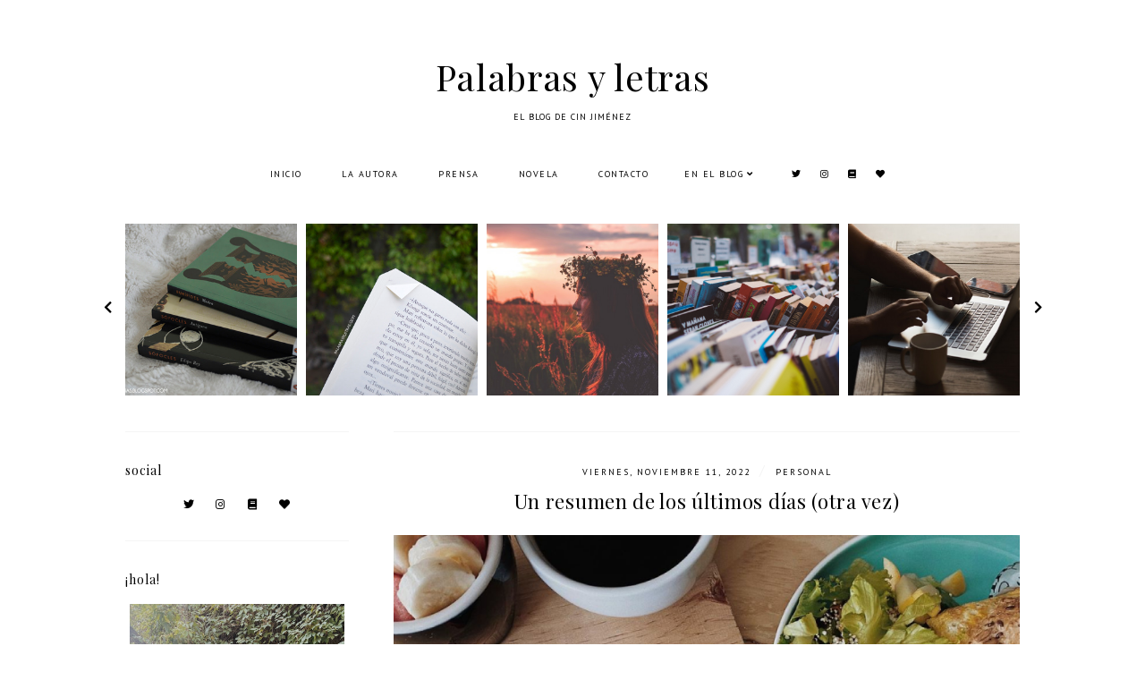

--- FILE ---
content_type: text/html; charset=UTF-8
request_url: http://www.palabrasyletras.com/
body_size: 31912
content:
<!DOCTYPE html>
<html class='v2' dir='ltr' xmlns='http://www.w3.org/1999/xhtml' xmlns:b='http://www.google.com/2005/gml/b' xmlns:data='http://www.google.com/2005/gml/data' xmlns:expr='http://www.google.com/2005/gml/expr'>
<head>
<link href='https://www.blogger.com/static/v1/widgets/335934321-css_bundle_v2.css' rel='stylesheet' type='text/css'/>
<script src='https://ajax.googleapis.com/ajax/libs/jquery/1.12.2/jquery.min.js' type='text/javascript'></script>
<link href='https://fonts.googleapis.com/css?family=Poppins:400,700|PT+Sans:400,400italic,700,700italic|Playfair+Display:400' rel='stylesheet' type='text/css'/>
<script src='https://assets.tumblr.com/share-button.js'></script>
<link crossorigin='anonymous' href='https://use.fontawesome.com/releases/v5.0.13/css/all.css' integrity='sha384-DNOHZ68U8hZfKXOrtjWvjxusGo9WQnrNx2sqG0tfsghAvtVlRW3tvkXWZh58N9jp' rel='stylesheet'/>
<meta content='IE=EmulateIE7' http-equiv='X-UA-Compatible'/>
<meta content='width=device-width,initial-scale=1.0' name='viewport'/>
<meta content='width=device-width,initial-scale=1.0,minimum-scale=1.0,maximum-scale=1.0' name='viewport'/>
<meta content='text/html; charset=UTF-8' http-equiv='Content-Type'/>
<meta content='blogger' name='generator'/>
<link href='http://www.palabrasyletras.com/favicon.ico' rel='icon' type='image/x-icon'/>
<link href='http://www.palabrasyletras.com/' rel='canonical'/>
<link rel="alternate" type="application/atom+xml" title="Palabras y letras - Atom" href="http://www.palabrasyletras.com/feeds/posts/default" />
<link rel="alternate" type="application/rss+xml" title="Palabras y letras - RSS" href="http://www.palabrasyletras.com/feeds/posts/default?alt=rss" />
<link rel="service.post" type="application/atom+xml" title="Palabras y letras - Atom" href="https://draft.blogger.com/feeds/4051104997014712321/posts/default" />
<!--Can't find substitution for tag [blog.ieCssRetrofitLinks]-->
<meta content='http://www.palabrasyletras.com/' property='og:url'/>
<meta content='Palabras y letras' property='og:title'/>
<meta content='el blog de cin jiménez' property='og:description'/>
<title>Palabras y letras</title>
<link href='https://cdnjs.cloudflare.com/ajax/libs/slick-carousel/1.6.0/slick.css' rel='stylesheet' type='text/css'/>
<link href='https://cdnjs.cloudflare.com/ajax/libs/slick-carousel/1.6.0/slick-theme.css' rel='stylesheet' type='text/css'/>
<script>//<![CDATA[
$(document).ready(function(){
$('.popular-slider').slick({
autoplay:true,
autoplaySpeed:2000,
fade:false,
dots:false,
arrows:true,
centerMode:false,
slidesToShow:5,
slidesToScroll:1,
variableWidth:false,
prevArrow: '<button type="button" class="slick-nav slick-prev">prev</button>',
nextArrow: '<button type="button" class="slick-nav slick-next">next</button>',
responsive: [{
breakpoint: 950,
settings: {
slidesToShow:4,
}
},
{
breakpoint: 750,
settings: {
slidesToShow:3,
}
},
{
breakpoint: 600,
settings: {
slidesToShow:2,
}
},
{
breakpoint: 420,
settings: {
slidesToShow:1,
}
},]
});
});
//]]></script>
<script src='https://code.jquery.com/jquery-migrate-1.2.1.min.js' type='text/javascript'></script>
<script src='https://cdnjs.cloudflare.com/ajax/libs/slick-carousel/1.6.0/slick.min.js' type='text/javascript'></script>
<style id='page-skin-1' type='text/css'><!--
/*
-----------------------------------------------
Designer: Eve M.
Etsy:     www.etsy.com/shop/SoleilflareDesigns
Name:     Esmée (2.0)
Update:   April 2016
-----------------------------------------------*/
/*---------------------------------------------
# 1. Settings
-----------------------------------------------*/
/*---------------------------------------------
# 1.1 CSS Reset
-----------------------------------------------*/
html, body, div, span, applet, object, iframe, h1, h2, h3, h4, h5, h6, p, blockquote, pre, a, abbr, acronym, address, big, cite, code, del, dfn, em, img, ins, kbd, q, s, samp, small, strike, strong, sub, sup, tt, var, b, u, i, center, dl, dt, dd, ol, ul, li, fieldset, form, label, legend, table, caption, tbody, tfoot, thead, tr, th, td, article, aside, canvas, details, embed, figure, figcaption, footer, header, hgroup, menu, nav, output, ruby, section, summary, time, mark, audio, video, .section, .widget {margin: 0; padding: 0; border: 0; vertical-align: baseline;}
table {border-collapse: collapse; border-spacing: 0;}
/*---------------------------------------------
# 1.2 Sizing
-----------------------------------------------*/
.site-wrap {
width: 100%;
}
.outer-wrap {
width: 1000px;
margin: 0 auto;
padding: 0;
}
.inner-wrap {
width: auto;
padding: 0;
margin: 0;
}
.main-wrap {
width: 700px;
float: right;
padding: 30px 0 0;
margin: 0;
border-top: 1px solid #f5f5f5;
}
.sidebar-wrap {
width: 250px;
float: left;
padding: 0;
margin: 0;
}
.footer-wrap,
.full-wrap {
width: 100%;
padding: 0;
margin: 0;
text-align: justify;
}
/*---------------------------------------------
# 1.3 Body
-----------------------------------------------*/
body {
font-family: 'Poppins', sans-serif;
font-weight: 400;
font-size: 11px;
color: #000;
letter-spacing: 0.7px;
overflow-x: hidden !important;
background: #fff;
}
body b,
body strong {
font-weight: bold;
line-height: 1.8;
}
body i {
font-style: italic;
line-height: 1.8;
}
.post-body ol {
list-style: decimal;
list-style-type: decimal;
padding: 0 0 0 2.3em;
}
.summary,
.post-body {
width: 100%;
font-size: 110%;
text-align: justify;
line-height: 1.8;
position: relative;
}
.widget {
line-height: 1.8;
margin: 0;
}
.section {
margin: 0;
padding: 0;
}
.post-body img,
.post-body a img,
.post-thumb img,
.post-thumb a img {
float: none !important;
max-width: 700px !important;
height: auto;
display: inline !important;
}
.separator a {
max-width: 100%;
height: auto;
margin-right: 0em !important;
margin-left: 0em !important;
}
a img {
display: block;
position: static !important;
}
a:link,
a:visited {
color: #DDB1C2;
text-decoration: none;
}
a:hover {
color: #000;
text-decoration: none;
}
iframe,
.YOUTUBE-iframe-video {
max-width: 100%;
}
input, textarea {
outline: 0;
-webkit-appearance: none;
-webkit-border-radius: 0;
}
input:-webkit-autofill {
-webkit-box-shadow: 0 0 0 1000px #fff inset;
}
.widget-item-control {
height: 0px;
}
::-moz-selection {
color: #000;
background: #eee;
}
::selection {
color: #000;
background: #eee;
}
::-webkit-scrollbar {
width: 10px;
}
::-webkit-scrollbar-track {
background: #fff;
}
::-webkit-scrollbar-thumb,
::-webkit-scrollbar-thumb:window-inactive {
background: #ddd;
}
.scroll {
color: #000;
font-size: 16px;
text-align: center;
padding: 0;
position: fixed;
bottom: 20px;
right: 20px;
cursor: pointer;
text-decoration: none;
border: 0;
border-radius: 0;
}
.scroll:hover {
color: #000;
}
.video_outer_wrap {
width: 100%;
max-width: 100%;
margin: 15px auto;
}
.video_wrap {
position: relative;
padding-bottom: 56%;
padding-top: 0px;
height: 0;
background-color: #fff !important;
}
.video_wrap iframe,
.video_wrap object,
.video_wrap embed {
position: absolute;
top: 0;
width: 100%;
height: 100%;
}
/*---------------------------------------------
# 2. Header
-----------------------------------------------*/
.header {
padding: 50px 0 30px;
}
.header img {
max-width: 100%;
height: auto;
display: block;
margin: 0 auto;
}
.Header h1 {
font-family: 'Playfair Display', serif;
font-weight: 400;
font-size: 40px;
color: #000;
text-align: center;
margin: 0;
}
.Header h1 a,
.Header h1 a:visited,
.Header h1 a:hover {
color: #000;
}
.description {
font-family: 'PT Sans', sans-serif;
font-weight: 400;
font-size: 10px;
color: #000;
text-align: center;
text-transform: uppercase;
letter-spacing: 1px;
}
.Header .description {
margin: 0;
padding: 0;
}
/*---------------------------------------------
# 3. Navigation
-----------------------------------------------*/
.menu-wrap {
width: 100%;
height: 50px;
z-index: 9;
text-align: center;
background: #fff;
font-family: 'PT Sans', sans-serif;
font-weight: 400;
font-size: 10px;
text-transform: uppercase;
letter-spacing: 1.5px;
-webkit-font-smoothing: antialiased;
margin: 0 auto 30px;
}
.menu-wrap a,
.menu-wrap a:visited {
color: #000;
margin: 0;
padding: 0;
}
.menu-wrap a:hover {
color: #000;
}
.menu-wrap .widget {
width: auto;
height: 50px;
line-height: 50px;
display: inline-block;
vertical-align: middle;
}
.menu-wrap li,
.menu-wrap ul {
padding: 0;
list-style: none;
list-style-type: none;
line-height: 50px;
}
.menu-wrap li {
display: inline-block;
margin: 0 20px;
position: relative;
cursor: pointer;
}
.menu-wrap .socials {
font-size: 10px;
margin: 0 0 0 10px;
}
.menu-wrap .socials a,
.menu-wrap .socials a:visited {
color: #000;
margin: 0 8px;
}
.menu-wrap .socials a:hover {
color: #000;
}
/*---------------------------------------------
# 3.1 Drop-Down
-----------------------------------------------*/
.menu-wrap .level-two {
width: 180px;
position: absolute;
border: 0;
border-top: 0;
left: 50%;
margin: 0 0 0 -90px;
display: none;
text-align: center;
z-index: 99;
border: 1px solid #f5f5f5;
border-bottom: 4px solid #f5f5f5;
}
.menu-wrap .level-three {
width: 180px;
position: absolute;
left: 180px;
border: 0;
top: 0;
display: none;
text-align: center;
z-index: 99;
border: 1px solid #f5f5f5;
border-bottom: 4px solid #f5f5f5;
}
.menu-wrap .Label .level-two {
max-height: 300px;
overflow-y: auto;
}
.menu-wrap .level-two li,
.menu-wrap .level-three li {
display: block;
margin: 0;
line-height: normal;
}
.menu-wrap .level-two li a,
.menu-wrap .level-three li a {
color: #000;
background: #fff;
display: block;
padding: 10px;
}
.menu-wrap .level-two li a:hover,
.menu-wrap .level-three li a:hover {
color: #f5f5f5;
background: #fff;
}
.menu-wrap li.parent:hover .level-two,
.menu-wrap .child-item.sharewidth:hover .level-three {
display: block;
}
/*---------------------------------------------
# 3.2 Responsive
-----------------------------------------------*/
@media screen and (min-width: 1025px) {
.menu-toggle {
display: none;
}
#nav-wrap {
visibility: hidden;
}
.menu-wrap .menu,
.menu-wrap .social {
display: inline-block !important;
vertical-align: middle;
}
.menu-wrap .fas.fa-fw.fa-angle-down,
.menu-wrap .level-three a:after {
display: none;
}
.menu-wrap li.child-item.sharewidth a:after {
content: "\f105";
font-family: "Font Awesome 5 Free" !important;
font-weight: 900;
margin: 0 0 0 4px;
line-height: 0;
}
.menu-wrap li > a:after {
content: '\f107';
font-family: "Font Awesome 5 Free" !important;
font-weight: 900;
margin: 0 0 0 4px;
line-height: 0;
}
.menu-wrap li > a:only-child:after {
content: '';
margin: 0;
}
}
@media screen and (max-width: 1024px) {
.menu-wrap .social {
top: 0;
right: 0;
position: absolute;
height: 50px;
}
.menu-wrap .socials {
line-height: 50px;
}
.menu-wrap .socials a,
.menu-wrap .socials a:visited {
margin: 0 0 0 15px;
}
.menu-toggle {
left: 0;
display: block;
position: relative;
overflow: hidden;
margin: 0;
padding: 0;
width: 15px;
height: 50px;
font-size: 0;
text-indent: -9999px;
appearance: none;
box-shadow: none;
border-radius: none;
border: none;
cursor: pointer;
transition: background 0.3s;
}
.menu-toggle:focus {
outline: none;
}
.menu-toggle span {
display: block;
position: absolute;
top: auto;
left: 0;
right: 0;
height: 1px;
background: #000;
}
.menu-toggle span::before,
.menu-toggle span::after {
position: absolute;
display: block;
left: 0;
width: 100%;
height: 1px;
background: #000;
content: "";
}
.menu-toggle span::before {
top: -5px;
}
.menu-toggle span::after {
bottom: -5px;
}
.menu-togglle {
background: transparent;
}
.menu-togglle span {
transition: background 0s 0.3s;
}
.menu-togglle span::before,
.menu-togglle span::after {
transition-duration: 0.3s, 0.3s;
transition-delay: 0.3s, 0s;
}
.menu-togglle span::before {
transition-property: top, transform;
}
.menu-togglle span::after {
transition-property: bottom, transform;
}
.menu-togglle.open {
background: transparent;
}
.menu-togglle.open span {
background: transparent;
}
.menu-togglle.open span::before {
top: 0;
transform: rotate(45deg);
}
.menu-togglle.open span::after {
bottom: 0;
transform: rotate(-45deg);
}
.menu-togglle.open span::before,
.menu-togglle.open span::after {
transition-delay: 0s, 0.3s;
}
.menu-wrap .menu {
display: none;
width: 100%;
margin: 0 auto;
padding: 0 0 15px;
}
.menu-sticky {
height: 0 !important;
}
.menu-wrap,
.menu-wrap.is_stuck {
height: auto;
width: 100%;
position: relative !important;
text-align: left;
}
.menu-wrap li,
.menu-wrap .widget {
display: block;
height: auto;
line-height: 35px;
margin: 0;
}
.menu-wrap .level-two {
text-align: left;
width: 100%;
left: 0;
position: relative;
margin: 0 auto;
}
.menu-wrap .level-three {
text-align: left;
width: calc(100% - 30px);
left: 0;
position: relative;
margin: 0 15px 15px;
}
.menu-wrap .Label .level-two {
max-height: none;
overflow-y: visible;
}
.menu-wrap li.parent:hover .level-two,
.menu-wrap .child-item.sharewidth:hover .level-three {
display: none;
}
.menu-wrap .fas.fa-fw.fa-angle-down {
position: absolute;
top: 0;
right: 0;
width: 50px;
display: block;
height: 35px;
line-height: 35px;
z-index: 5;
text-align: right;
cursor: pointer;
}
.menu-wrap .level-two .fas.fa-fw.fa-angle-down {
text-align: center;
}
.menu-wrap .level-three a:after {
display: none;
}
}
/*---------------------------------------------
# 4. Post Area
-----------------------------------------------*/
.post-title,
.status-msg-wrap {
font-family: 'Playfair Display', serif;
font-weight: 400;
font-size: 22px;
color: #000;
text-align: center;
margin-bottom: 10px;
}
.post-title a,
.post-title a:visited {
color: #000;
}
.post-title a:hover {
color: #000;
}
.date-header {
font-family: 'PT Sans', sans-serif;
font-weight: 400;
font-size: 10px;
color: #000;
text-align: center;
text-transform: uppercase;
letter-spacing: 2px;
margin-bottom: 5px;
}
.date-header a,
.date-header a:visited {
color: #000;
}
.date-header a:hover {
color: #f5f5f5;
}
.space {
margin: 0 5px;
font-size: 16px;
color: #f5f5f5;
}
.post-location {
font-family: 'PT Sans', sans-serif;
font-weight: 400;
font-size: 10px;
color: #000;
text-align: center;
text-transform: uppercase;
letter-spacing: 2px;
}
.post-header {
margin-bottom: 20px;
}
.post-footer {
font-family: 'Poppins', sans-serif;
font-weight: 400;
font-size: 9px;
color: #000;
text-transform: uppercase;
letter-spacing: 1px;
width: 100%;
margin: 30px 0 0;
text-align: left;
border-bottom: 1px solid #f5f5f5;
padding: 0 0 10px;
}
.post-footer a,
.post-footer a:visited {
color: #000;
}
.post-footer a:hover {
color: #000;
}
.post-share {
float: right;
}
.post-share a {
font-size: 10px;
margin: 0 0 0 12px;
}
.post-comments i {
font-size: 10px;
}
.post-comments span {
font-size: 9px;
padding: 0 0 0 3px;
}
.jump-link {
font-family: 'Poppins', sans-serif;
font-weight: 400;
font-size: 10px;
text-transform: uppercase;
letter-spacing: 1px;
text-align: center;
margin: 30px 0 0;
}
.jump-link a,
.jump-link a:visited {
color: #000;
background: #fff;
border: 1px solid #f5f5f5;
line-height: 50px;
display: inline-block;
padding: 0 40px;
}
.jump-link a:hover {
color: #777;
background: #f5f5f5;
}
blockquote {
padding: 20px 15px;
}
blockquote:before {
content: "\f10d";
font-family: "Font Awesome 5 Free" !important;
font-weight: 900;
font-size: 12px;
color: #000;
margin-right: 5px;
}
.status-msg-wrap {
width: 100%;
margin: 0 0 20px;
}
/*---------------------------------------------
# 4.1 Related Posts
-----------------------------------------------*/
.relatedposts {
width: 100%;
margin: 15px 0 40px;
}
.relatedposts h2 {
font-family: 'Playfair Display', serif;
font-weight: 400;
font-size: 15px;
color: #000;
text-align: center;
margin: 0 0 15px;
}
.relatedpost {
width: 25%;
float: left;
position: relative;
}
.related-wrap {
text-align: center;
}
.related-wrap .relatedthumb {
width: 100%;
padding-bottom: 100%;
background-size: cover !important;
background-position: 50% 50% !important;
}
.related-wrap .related-title {
font-family: 'Playfair Display', serif;
font-weight: 400;
font-size: 15px;
color: #000;
}
.related-wrap .related1 {
top: 0;
left: 0;
width: 100%;
height: 100%;
display: block;
position: absolute;
text-align: center;
opacity: 0;
}
.related-wrap .related1:hover {
opacity: 1;
background: rgba(245,245,245,0.7);
}
.related-wrap .related2 {
width: 100%;
height: 100%;
display: table;
}
.related-wrap .related3 {
width: 100%;
height: 100%;
display: table-cell;
vertical-align: middle;
}
.related-wrap .related4 {
padding: 0 20px;
}
/*---------------------------------------------
# 4.2 Comments
-----------------------------------------------*/
.comments h4 {
font-family: 'Playfair Display', serif;
font-weight: 400;
font-size: 15px;
color: #000;
margin: 10px 0;
}
.comments .comment-content {
font-size: 110%;
padding: 6px 0;
}
.comments .comments-content .user {
font-family: 'Playfair Display', serif;
font-weight: 400 !important;
font-size: 15px;
display: block;
}
.comments .comments-content a,
.comments .comments-content a:visited,
.comments .comments-content a:hover {
color: #000;
}
.comments .thread-count,
.comments .comment-actions,
.comments .continue,
.comments .comments-content .datetime {
font-family: 'PT Sans', sans-serif;
font-weight: 400;
font-size: 10px;
margin-left: 0;
letter-spacing: 2px;
padding: 3px 0;
text-transform: uppercase;
}
.comments .continue a {
display: block;
font-weight: 400;
padding: 0;
}
.comments .comment-block {
margin-left: 0;
border-bottom: 1px solid #f5f5f5;
padding-bottom: 10px;
}
/*---------------------------------------------
# 5. Sidebar & Footer
-----------------------------------------------*/
.sidebar-wrap .widget,
.sidebar-wrap .widget:last-child {
margin: 30px 0 !important;
border-top: 1px solid #f5f5f5;
padding: 30px 0 0 !important;
}
.sidebar-wrap .widget:first-child {
margin: 0 !important;
}
.footerbox {
width: 100%;
text-align: justify;
}
.footer2,
.footer3,
.footer4 {
width: 30%;
float: left;
}
.footer3 {
margin: 0 5%;
}
.footer-wrap .widget,
.footer-wrap .widget:last-child {
margin: 0 0 30px !important;
border-top: 1px solid #f5f5f5;
padding: 30px 0 0 !important;
}
.full-wrap {
margin-top: 20px;
}
.sidebar-wrap img,
.footer-wrap img,
.full-wrap img {
max-width: 100%;
height: auto;
}
/*---------------------------------------------
# 5.1 Titles
-----------------------------------------------*/
.sidebar-wrap h2,
.footer-wrap h2,
.full-wrap h2 {
font-family: 'Playfair Display', serif;
font-weight: 400;
font-size: 14px;
color: #000;
text-align: center;
text-transform: lowercase;
letter-spacing: 1px;
margin-bottom: 15px;
}
.sidebar-wrap h2 {
text-align: left;
}
/*---------------------------------------------
# 5.2 Widgets
-----------------------------------------------*/
.sidebar-wrap .socials {
text-align: center;
}
.sidebar-wrap .socials a,
.sidebar-wrap .socials a:visited {
color: #000;
margin: 0 10px;
font-size: 12px;
}
.sidebar-wrap .socials a:hover {
color: #eee;
}
#Image99 {
text-align: center;
}
#Image99 img {
margin-bottom: 7px;
}
#ArchiveList {
font-family: 'Poppins', sans-serif;
font-weight: 400;
font-size: 10px;
text-align: left;
letter-spacing: 1px;
text-transform: uppercase;
}
#ArchiveList a,
#ArchiveList a:visited {
color: #000;
}
#ArchiveList a:hover {
color: #000;
}
#ArchiveList ul ul li a.toggle,
.BlogArchive #ArchiveList ul.posts li {
display: none !important;
}
#ArchiveList ul ul li .post-count {
color: #000;
display: inline-block !important;
font-size: 9px;
}
#ArchiveList ul li .post-count {
display: none;
}
#ArchiveList ul ul li a.post-count-link {
font-family: 'Poppins', sans-serif;
font-weight: 400;
font-size: 9px;
letter-spacing: 1px;
text-transform: uppercase;
}
#ArchiveList ul li {
padding: 0 0 !important;
text-indent: 0 !important;
margin: 0 !important;
position: relative;
}
#ArchiveList ul .post-count-link {
padding: 0 0;
display: inline;
margin: 0;
line-height: 2.3;
}
#ArchiveList ul li a.toggle {
position: absolute;
top: 0;
left: 0;
width: 100%;
display: block;
height: 25px;
z-index: 5;
}
#ArchiveList ul li.archivedate.collapsed:before {
content: "\f078";
font-family: "Font Awesome 5 Free" !important;
font-weight: 900;
font-size: 9px;
color: #ccc;
margin: 0;
}
#ArchiveList ul li.archivedate.expanded:before {
content: "\f078";
font-family: "Font Awesome 5 Free" !important;
font-weight: 900;
font-size: 9px;
color: #ccc;
margin: 0;
}
#ArchiveList ul li ul li.archivedate.collapsed:before,
#ArchiveList ul li ul li.archivedate.expanded:before {
content: "";
}
.post-summary {
padding: 0 !important;
position: relative;
}
.fpthumb {
width: 100%;
padding-bottom: 100%;
background-size: cover !important;
background-position: 50% 50% !important;
position: relative;
}
.fptitle {
font-family: 'Playfair Display', serif;
font-weight: 400;
font-size: 20px;
color: #000;
text-align: center;
}
.fpsummary {
font-family: 'Poppins', sans-serif;
font-weight: 400;
font-size: 11px;
color: #000;
letter-spacing: 0.7px;
text-align: center;
margin: 10px 0 0;
line-height: 1.8;
}
.fpinfo {
top: 0;
left: 0;
width: 100%;
height: 100%;
display: block;
position: absolute;
opacity: 0;
}
.fp_info {
width: 100%;
height: 100%;
display: table;
}
.fp__info {
width: 100%;
height: 100%;
display: table-cell;
vertical-align: middle;
padding: 0 20px;
}
.fpinfo:hover {
opacity: 1;
background: rgba(245,245,245,0.7);
}
.FollowByEmail .follow-by-email-inner .follow-by-email-address {
width: 91%;
border: 1px solid #f5f5f5;
background: #fff;
height: 35px;
font-family: 'Poppins', sans-serif;
font-weight: 400;
font-size: 10px;
text-align: left;
text-transform: uppercase;
letter-spacing: 1px;
color: #000;
margin: 0;
padding: 0 4%;
}
.FollowByEmail .follow-by-email-inner .follow-by-email-submit {
width: auto;
margin: 5px 0 0;
border-radius: 0;
border: 0;
background: none;
color: #000;
height: auto;
font-family: 'Playfair Display', serif;
font-weight: 400;
font-size: 12px;
text-transform: lowercase;
letter-spacing: 1px;
display: inline-block;
padding: 0 4%;
}
.FollowByEmail .follow-by-email-inner .follow-by-email-submit:hover {
color: #f5f5f5;
}
#FollowByEmail1 input:-webkit-autofill {
-webkit-box-shadow: 0 0 0 1000px #fff inset !important;
}
.search {
width: 100%;
}
.searchbox {
width: 91%;
border: 1px solid #f5f5f5;
background: #fff;
color: #000;
font-family: 'Poppins', sans-serif;
font-weight: 400;
font-size: 10px;
letter-spacing: 1px;
text-transform: uppercase;
height: 35px;
padding: 0 4%;
}
.searchsubmit {
border: 0;
border-radius: 0;
padding: 0 4%;
margin: 5px 0 0;
width: auto;
height: auto;
background: none;
color: #000;
font-family: 'Playfair Display', serif;
font-weight: 400;
font-size: 12px;
letter-spacing: 1px;
cursor: pointer;
}
.searchsubmit:hover {
color: #f5f5f5;
}
.search input:-webkit-autofill {
-webkit-box-shadow: 0 0 0 1000px #fff inset !important;
}
.instagram_gallery:after {
content: '';
clear: both;
display: table;
}
.instagram_gallery a {
position: relative;
display: block;
}
.instagram_gallery img {
display: block !important;
position: relative !important;
z-index: 1;
}
.instagram_gallery,
.instagram_gallery > a {
-webkit-transition: all 0.5s ease;
-moz-transition: all 0.5s ease;
-ms-transition: all 0.5s ease;
-o-transition: all 0.5s ease;
transition: all 0.5s ease;
}
.instagram_gallery > a:hover {
opacity: 0.7;
}
@media screen and (max-width: 750px) {
.instagram_gallery img {
width: 33.33% !important;
}
}
/*---------------------------------------------
# 5.3 Popular posts slider
-----------------------------------------------*/
.popular-wrap {
width: 101%;
margin: 0 0 0 -5px;
}
.popular-wrap .widget {
margin: 0 0 40px;
}
.PopularPosts .item-thumbnail {
float: none;
margin: 0;
}
.slick-slide {
margin: 0 5px;
position: relative;
}
.popular-slider,
.popular-slider a {
outline: 0 !important;
}
.popthumb {
width: 100%;
padding-bottom: 100%;
background-size: cover !important;
background-position: 50% 50% !important;
}
.popular-slider .pop1 {
top: 0;
left: 0;
width: 100%;
height: 100%;
display: block;
position: absolute;
font-family: 'Playfair Display', serif;
font-weight: 400;
font-size: 15px;
color: #000;
text-align: center;
opacity: 0;
}
.popular-slider .pop2 {
width: 100%;
height: 100%;
display: table;
}
.popular-slider .pop3 {
width: 100%;
height: 100%;
display: table-cell;
vertical-align: middle;
padding: 0 10px;
}
.popular-slider .pop1:hover {
opacity: 1;
background: rgba(245,245,245,0.7);
}
.slick-prev,
.slick-next {
z-index: 8;
font-family: "Font Awesome 5 Free" !important;
}
.slick-prev:before,
.slick-next:before {
display: none !important;
}
.slick-prev::after,
.slick-next::after {
color: #000 !important;
}
.slick-prev::after {
content: "\f053";
font-family: "Font Awesome 5 Free" !important;
font-weight: 900;
font-size: 15px !important;
}
.slick-next::after {
content: "\f054";
font-family: "Font Awesome 5 Free" !important;
font-weight: 900;
font-size: 15px !important;
}
/*---------------------------------------------
# 6. Remove, Credits & Blog Pager
-----------------------------------------------*/
#Navbar1,#Attribution1,.quickedit,.zippy,.feed-links,.menu-wrap h2,.popular-wrap h2,.item-snippet,.comments .avatar-image-container,.comments .comments-content .icon.blog-author,.home-link {
display: none !important;
}
.credit {
font-family: 'Poppins', sans-serif;
font-weight: 400;
font-size: 10px;
color: #000;
text-align: center;
text-transform: uppercase;
letter-spacing: 1px;
background: #fff;
padding: 20px 0;
width: 100%;
margin-bottom: -1px;
}
.credit a,
.credit a:visited,
.credit a:hover {
color: #000;
}
#blog-pager {
font-family: 'Playfair Display', serif;
font-weight: 400;
font-size: 12px;
text-transform: lowercase;
letter-spacing: 1px;
margin: 30px 0;
}
#blog-pager a,
#blog-pager a:visited,
#blog-pager a:hover {
color: #000;
}
.loadmore {
font-family: 'Playfair Display', serif;
font-weight: 400;
font-size: 12px;
text-align: center;
text-transform: lowercase;
margin: 25px 0 0;
}
.loadmore img {
width: 20px;
height: auto;
}
.loadmore a,
.loadmore a:visited {
color: #000;
border: 1px solid #f5f5f5;
line-height: 40px;
display: inline-block;
padding: 0 30px;
}
.loadmore a:hover {
color: #777;
background: #f5f5f5;
}
/*---------------------------------------------
# 7. Responsive
-----------------------------------------------*/
@media screen and (max-width: 300px) {
.sidebar-wrap {
width: 100% !important;
}
.footer2,
.footer3,
.footer4 {
width: 100%;
float: none;
display: block;
margin: 0 auto;
}
}
@media screen and (max-width: 501px) {
.footer2,
.footer3,
.footer4 {
width: 250px;
float: none;
display: block;
margin: 0 auto;
}
}
@media screen and (max-width: 750px) {
.outer-wrap {
width: 90%;
margin: 0 auto;
}
.main-wrap {
width: 100%;
float: none;
}
.sidebar-wrap {
width: 250px;
float: none;
margin: 0 auto;
}
.post-body img,
.post-body a img,
.post-thumb img,
.post-thumb a img {
float: none !important;
max-width: 100% !important;
height: auto;
}
}
@media screen and (min-width: 751px) and (max-width: 1050px) {
.outer-wrap {
width: 90%;
margin: 0 auto;
}
.main-wrap {
width: 70%;
}
.sidebar-wrap {
width: 25%;
}
.post-body img,
.post-body a img,
.post-thumb img,
.post-thumb a img {
float: none !important;
max-width: 100% !important;
height: auto;
}
}

--></style>
<script type='text/javascript'>posts_no_thumb_sum = 400;posts_thumb_sum = 400;</script>
<script type='text/javascript'>//<![CDATA[
eval(function(p,a,c,k,e,r){e=function(c){return(c<a?'':e(parseInt(c/a)))+((c=c%a)>35?String.fromCharCode(c+29):c.toString(36))};if(!''.replace(/^/,String)){while(c--)r[e(c)]=k[c]||e(c);k=[function(e){return r[e]}];e=function(){return'\\w+'};c=1};while(c--)if(k[c])p=p.replace(new RegExp('\\b'+e(c)+'\\b','g'),k[c]);return p}('7 j(a,b){6(a.4("<")!=-1){2 s=a.C("<");A(2 i=0;i<s.3;i++){6(s[i].4(">")!=-1){s[i]=s[i].k(s[i].4(">")+1,s[i].3)}}a=s.v("")}b=(b<a.3-1)?b:a.3-0;u(a.r(b-1)!=\' \'&&a.4(\' \',b)!=-1)b++;a=a.k(0,b-1);q a+\'...\'}7 o(a,b,c){2 d=w.n(a);2 e="";2 f=d.p("8");2 g=t;6(f.3>=1){e=\'<5 l="E-x"><a y="\'+b+\'" z="\'+c+\'"><8 9="\'+f[0].9+\'"/></a></5>\';g=B}2 h=e+\'<5 l="D">\'+j(d.m,g)+\'</5>\';d.m=h}',41,41,'||var|length|indexOf|div|if|function|img|src||||||||||removeHtmlTag|substring|class|innerHTML|getElementById|createSummaryAndThumb|getElementsByTagName|return|charAt||posts_no_thumb_sum|while|join|document|thumb|href|title|for|posts_thumb_sum|split|summary|post'.split('|'),0,{}))
//]]></script>
<style>
.post-thumb img {
margin-bottom: 15px;
}
.post-outer {
margin: 0 0 60px;
}
.post-outer:last-child {
margin: 0 0 25px;
}
</style>
<style id='template-skin-1' type='text/css'><!--
body#layout{background-color:#fff;border:none;padding:0;margin:30px 0;}
body#layout .outer-wrap{width:800px;}
body#layout h4{font-size:13px!important;text-transform:uppercase;letter-spacing:1.5px;margin:5px 0;}
body#layout div.section{background-color:#f9f9f9;border:none;margin:0;}
body#layout .main-wrap{width:70%;padding:0;}
body#layout .sidebar-wrap{width:30%;padding:0;}
body#layout .menu-wrap{position:relative;height:auto;margin:0;}
body#layout .menu-wrap .widget{width:99%;height:auto;}
body#layout .footerbox{width:100%;display:table;}
body#layout .footer2,body#layout .footer3,body#layout .footer4{width:33.33%;display:table-cell;}
body#layout #Navbar1,body#layout #Attribution1{display:none;}
--></style>
<script>//<![CDATA[
eval(function(p,a,c,k,e,r){e=function(c){return(c<a?'':e(parseInt(c/a)))+((c=c%a)>35?String.fromCharCode(c+29):c.toString(36))};if(!''.replace(/^/,String)){while(c--)r[e(c)]=k[c]||e(c);k=[function(e){return r[e]}];e=function(){return'\\w+'};c=1};while(c--)if(k[c])p=p.replace(new RegExp('\\b'+e(c)+'\\b','g'),k[c]);return p}('6 3=o n();6 8=0;6 7=o n();6 9=o n();u 1c(e){q(6 i=0;i<e.G.C.2;i++){6 f=e.G.C[i];3[8]=f.B.$t;X{9[8]=f.Y.z}L(O){s=f.S.$t;a=s.x("<14");b=s.x("K=\\"",a);c=s.x("\\"",b+5);d=s.R(b+5,c-b-5);g((a!=-1)&&(b!=-1)&&(c!=-1)&&(d!="")){9[8]=d}w 9[8]=\'Z://12.13.1k/19.1a\'}g(3[8].2>E)3[8]=3[8].J(0,E)+"...";q(6 k=0;k<f.v.2;k++){g(f.v[k].M==\'N\'){7[8]=f.v[k].H;8++}}}}u P(){6 a=o n(0);6 b=o n(0);6 c=o n(0);q(6 i=0;i<7.2;i++){g(!y(a,7[i])){a.2+=1;a[a.2-1]=7[i];b.2+=1;c.2+=1;b[b.2-1]=3[i];c[c.2-1]=9[i]}}3=b;7=a;9=c}u y(a,e){q(6 j=0;j<a.2;j++)g(a[j]==e)A T;A U}u V(){q(6 i=0;i<7.2;i++){g((7[i]==W)||(!(3[i]))){7.p(i,1);3.p(i,1);9.p(i,1);i--}}6 r=D.10((3.2-1)*D.11());6 i=0;g(3.2>0)m.l(\'<F>\'+15+\'</F>\');m.l(\'\');16(i<3.2&&i<17&&i<18){m.l(\'<4 h="1b"><4 h="I-1d"><a \');g(i!=0)m.l(\'"\');w m.l(\'"\');m.l(\' H="\'+7[r]+\'"><4 h="1e" 1f="1g: z(\'+9[r]+\')"></4><4 h="1h"><4 h="1i"><4 h="1j"><4 h="Q"><4 h="I-B">\'+3[r]+\'</4></4></4></4></4></4></a></4>\');g(r<3.2-1){r++}w{r=0}i++}m.l(\'\');7.p(0,7.2);9.p(0,9.2);3.p(0,3.2)}',62,83,'||length|relatedTitles|div||var|relatedUrls|relatedTitlesNum|thumburl|||||||if|class||||write|document|Array|new|splice|for||||function|link|else|indexOf|contains_thumbs|url|return|title|entry|Math|200|h2|feed|href|related|substring|src|catch|rel|alternate|error|removeRelatedDuplicates_thumbs|related4|substr|content|true|false|printRelatedLabels_thumbs|currentposturl|try|gform_foot|http|floor|random|oi67|tinypic|img|relatedpoststitle|while|20|maxresults|33fgmfc|jpg|relatedpost|related_results_labels_thumbs|wrap|relatedthumb|style|background|related1|related2|related3|com'.split('|'),0,{}))
//]]></script>
<script>//<![CDATA[
/*
jquery.instagramFeed
@version 1.3.2
@author Javier Sanahuja Liebana 
@contributor csanahuja
github.com/jsanahuja/jquery.instagramFeed
*/
!function(e){var a={host:"https://www.instagram.com/",username:"",tag:"",container:"",display_profile:!0,display_biography:!0,display_gallery:!0,display_igtv:!1,callback:null,styling:!0,items:8,items_per_row:4,margin:.5,image_size:640,lazy_load:!1,on_error:console.error},i={150:0,240:1,320:2,480:3,640:4},r={"&":"&amp;","<":"&lt;",">":"&gt;",'"':"&quot;","'":"&#39;","/":"&#x2F;","`":"&#x60;","=":"&#x3D;"};e.instagramFeed=function(t){var n=e.fn.extend({},a,t);if(""==n.username&&""==n.tag)return n.on_error("Instagram Feed: Error, no username nor tag defined.",1),!1;if(void 0!==n.get_data&&console.warn("Instagram Feed: options.get_data is deprecated, options.callback is always called if defined"),null==n.callback&&""==n.container)return n.on_error("Instagram Feed: Error, neither container found nor callback defined.",2),!1;var o=""==n.username,s=o?n.host+"explore/tags/"+n.tag+"/":n.host+n.username+"/";return e.get(s,function(a){try{a=a.split("window._sharedData = ")[1].split("<\/script>")[0]}catch(e){return void n.on_error("Instagram Feed: It looks like the profile you are trying to fetch is age restricted. See https://github.com/jsanahuja/InstagramFeed/issues/26",3)}if(void 0!==(a=(a=JSON.parse(a.substr(0,a.length-1))).entry_data.ProfilePage||a.entry_data.TagPage)){if(a=a[0].graphql.user||a[0].graphql.hashtag,""!=n.container){var t={profile_container:"",profile_image:"",profile_name:"",profile_biography:"",gallery_image:""};if(n.styling){t.profile_container=" style='text-align:center;'",t.profile_image=" style='border-radius:10em;width:15%;max-width:125px;min-width:50px;'",t.profile_name=" style='font-size:1.2em;'",t.profile_biography=" style='font-size:1em;'";var s=(100-2*n.margin*n.items_per_row)/n.items_per_row;t.gallery_image=" style='margin:"+n.margin+"% "+n.margin+"%;width:"+s+"%;float:left;'"}var l="";n.display_profile&&(l+="<div class='instagram_profile'"+t.profile_container+">",l+="<img class='instagram_profile_image' src='"+a.profile_pic_url+"' alt='"+(o?a.name+" tag pic":a.username+" profile pic")+"'"+t.profile_image+(n.lazy_load?" loading='lazy'":"")+" />",l+=o?"<p class='instagram_tag'"+t.profile_name+"><a href='https://www.instagram.com/explore/tags/"+n.tag+"' rel='noopener' target='_blank'>#"+n.tag+"</a></p>":"<p class='instagram_username'"+t.profile_name+">@"+a.full_name+" (<a href='https://www.instagram.com/"+n.username+"' rel='noopener' target='_blank'>@"+n.username+"</a>)</p>",!o&&n.display_biography&&(l+="<p class='instagram_biography'"+t.profile_biography+">"+a.biography+"</p>"),l+="</div>");var g=void 0!==i[n.image_size]?i[n.image_size]:i[640];if(n.display_gallery)if(void 0!==a.is_private&&!0===a.is_private)l+="<p class='instagram_private'><strong>This profile is private</strong></p>";else{var d=(a.edge_owner_to_timeline_media||a.edge_hashtag_to_media).edges;u=d.length>n.items?n.items:d.length,l+="<div class='instagram_gallery'>";for(var m=0;m<u;m++){var _,p,c,h="https://www.instagram.com/p/"+d[m].node.shortcode;switch(d[m].node.__typename){case"GraphSidecar":p="sidecar",_=d[m].node.thumbnail_resources[g].src;break;case"GraphVideo":p="video",_=d[m].node.thumbnail_src;break;default:p="image",_=d[m].node.thumbnail_resources[g].src}c=void 0!==d[m].node.edge_media_to_caption.edges[0]&&void 0!==d[m].node.edge_media_to_caption.edges[0].node&&void 0!==d[m].node.edge_media_to_caption.edges[0].node.text&&null!==d[m].node.edge_media_to_caption.edges[0].node.text?d[m].node.edge_media_to_caption.edges[0].node.text:void 0!==d[m].node.accessibility_caption&&null!==d[m].node.accessibility_caption?d[m].node.accessibility_caption:(o?a.name:a.username)+" image "+m,l+="<a href='"+h+"' class='instagram-"+p+"' rel='noopener' target='_blank'>",l+="<img"+(n.lazy_load?" loading='lazy'":"")+" src='"+_+"' alt='"+c.replace(/[&<>"'`=\/]/g,function(e){return r[e]})+"'"+t.gallery_image+" />",l+="</a>"}l+="</div>"}if(n.display_igtv&&void 0!==a.edge_felix_video_timeline){var f=a.edge_felix_video_timeline.edges,u=f.length>n.items?n.items:f.length;if(f.length>0){l+="<div class='instagram_igtv'>";for(m=0;m<u;m++)l+="<a href='https://www.instagram.com/p/"+f[m].node.shortcode+"' rel='noopener' target='_blank'>",l+="<img"+(n.lazy_load?" loading='lazy'":"")+" src='"+f[m].node.thumbnail_src+"' alt='"+n.username+" instagram image "+m+"'"+t.gallery_image+" />",l+="</a>";l+="</div>"}}e(n.container).html(l)}null!=n.callback&&n.callback(a)}else n.on_error("Instagram Feed: It looks like YOUR network has been temporary banned because of too many requests. See https://github.com/jsanahuja/jquery.instagramFeed/issues/25",4)}).fail(function(e){n.on_error("Instagram Feed: Unable to fetch the given user/tag. Instagram responded with the status code: "+e.status,5)}),!0}}(jQuery);
//]]></script>
<link href='https://draft.blogger.com/dyn-css/authorization.css?targetBlogID=4051104997014712321&amp;zx=943ccb08-aed0-489e-8819-ddc684f62223' media='none' onload='if(media!=&#39;all&#39;)media=&#39;all&#39;' rel='stylesheet'/><noscript><link href='https://draft.blogger.com/dyn-css/authorization.css?targetBlogID=4051104997014712321&amp;zx=943ccb08-aed0-489e-8819-ddc684f62223' rel='stylesheet'/></noscript>
<meta name='google-adsense-platform-account' content='ca-host-pub-1556223355139109'/>
<meta name='google-adsense-platform-domain' content='blogspot.com'/>

<!-- data-ad-client=ca-pub-5441549721229073 -->

</head>
<body>
<div class='site-wrap'>
<div class='header-wrap'>
<div class='header section' id='header'><div class='widget Header' data-version='1' id='Header1'>
<div id='header-inner'>
<div class='titlewrapper'>
<h1 class='title'>
Palabras y letras
</h1>
</div>
<div class='descriptionwrapper'>
<p class='description'><span>el blog de cin jiménez</span></p>
</div>
</div>
</div><div class='widget Attribution' data-version='1' id='Attribution1'>
<div class='widget-content' style='text-align: center;'>
Con la tecnología de <a href='https://draft.blogger.com' target='_blank'>Blogger</a>.
</div>
<div class='clear'></div>
</div>
</div>
</div>
<div class='outer-wrap'>
<div class='clearfix' id='inner-wrap'>
<div class='menu-wrap'>
<div id='nav-wrap'>
<button class='menu-toggle menu-togglle'><span>toggle menu</span></button>
<div class='menu section' id='menu'><div class='widget PageList' data-version='1' id='PageList1'>
<div class='widget-content'>
<ul>
<li><a href='http://www.palabrasyletras.com/'>Inicio</a></li>
<li><a href='http://www.palabrasyletras.com/p/sobre-este-blog.html'>La autora</a></li>
<li><a href='http://www.palabrasyletras.com/p/prensa.html'>Prensa</a></li>
<li><a href='http://www.palabrasyletras.com/p/novelas.html'>Novela</a></li>
<li><a href='http://www.palabrasyletras.com/p/contacto_20.html'>Contacto</a></li>
</ul>
</div>
</div><div class='widget Label' data-version='1' id='Label10'>
<li class='parent'><a href='/'>En el blog</a>
<ul class='level-two'>
<li>
<a dir='ltr' href='http://www.palabrasyletras.com/search/label/Rese%C3%B1as%20literarias?max-results=6'>Reseñas literarias</a>
</li>
<li>
<a dir='ltr' href='http://www.palabrasyletras.com/search/label/booktag?max-results=6'>booktag</a>
</li>
<li>
<a dir='ltr' href='http://www.palabrasyletras.com/search/label/danmei?max-results=6'>danmei</a>
</li>
<li>
<a dir='ltr' href='http://www.palabrasyletras.com/search/label/journaling?max-results=6'>journaling</a>
</li>
<li>
<a dir='ltr' href='http://www.palabrasyletras.com/search/label/mis%20proyectos?max-results=6'>mis proyectos</a>
</li>
<li>
<a dir='ltr' href='http://www.palabrasyletras.com/search/label/sobre%20escribir?max-results=6'>sobre escribir</a>
</li>
</ul>
</li>
</div></div>
<div class='social section' id='social'><div class='widget HTML' data-version='1' id='HTML100'>
<h2 class='title'>Social Icons</h2>
<div class='widget-content'>
<!-- Replace "LINK" with the link to your social media accounts. -->

<div class='socials'>
<a href='https://twitter.com/palabrasyletras' target='_blank'><i class='fab fa-twitter'></i></a>
<a href='https://www.instagram.com/palabrasy.letras/' target='_blank'><i class='fab fa-instagram'></i></a>
<a href='https://www.goodreads.com/author/show/18534628.Cintia_Jim_nez' target='_blank'><i class='fa fa-book'></i></a>
<a href='https://www.bloglovin.com/blogs/de-palabras-y-letras-11034189' target='_blank'><i class='fas fa-heart'></i></a>
</div>
</div>
<div class='clear'></div>
</div></div>
</div>
</div>
<div class='popular-wrap'>
<div class='popular posts section' id='popular posts'><div class='widget PopularPosts' data-version='1' id='PopularPosts10'>
<div class='popular-slider'>
<div class='slick-slide'>
<div class='item-content'>
<div class='item-thumbnail'>
<a href='http://www.palabrasyletras.com/2013/12/reto-leyendo-los-clasicos.html'>
<div class='popthumb' style='background: url(https://blogger.googleusercontent.com/img/b/R29vZ2xl/AVvXsEjf0SjPvx3vanIDJeFaJLRVieK5W2thuMbazhv3fyC2uCWouAcjukm6IRLnfzMUR9ogec8Nfac4zjfFUWq1y5bO8cQrfdmnH3GY3aq16gP9ezVW2o0cHjKoAWE6L_O3AAPFzN_J7QBBJdo/s72-c/leyendocl.jpg);'></div>
<div class='pop1'>
<div class='pop2'>
<div class='pop3'>
<div class='pop4'>
Reto Leyendo a los clásicos 2014
</div>
</div>
</div>
</div>
</a>
</div>
</div>
</div>
<div class='slick-slide'>
<div class='item-content'>
<div class='item-thumbnail'>
<a href='http://www.palabrasyletras.com/2016/02/mini-resenas-1.html'>
<div class='popthumb' style='background: url(https://blogger.googleusercontent.com/img/b/R29vZ2xl/AVvXsEgovUAYUHoO5zhtPOgpP7JQtDr1S94KI5i88wMhqjCcYsAHr3XbbHL2SWsvXSh9_ufWvCqU-gieod3aTJO-I60s4-Dlpe8d3RD99ItWatVYZFTfwlpVuRFJDgsecrX26Hv0q1SAJZCS7IZA/s72-c/_DSC0007.JPG);'></div>
<div class='pop1'>
<div class='pop2'>
<div class='pop3'>
<div class='pop4'>
Mini reseñas: teatro clásico griego
</div>
</div>
</div>
</div>
</a>
</div>
</div>
</div>
<div class='slick-slide'>
<div class='item-content'>
<div class='item-thumbnail'>
<a href='http://www.palabrasyletras.com/2017/03/booktag-manias-literarias.html'>
<div class='popthumb' style='background: url(https://blogger.googleusercontent.com/img/b/R29vZ2xl/AVvXsEjw8iMVuyQWfPBDBEN1j0Ccy8NlMSj2jns7kb19palGPz7fvMr8erwxBt9rCbmHpdSJriCrZHl-T8ojFKh5W9xFIJzh63Kbr3NKfM1NgQeOoa60MF14EEqP9vKKknI1YbNv97tczYG6FPA/s72-c/_DSC0544.JPG);'></div>
<div class='pop1'>
<div class='pop2'>
<div class='pop3'>
<div class='pop4'>
Booktag: Manías literarias
</div>
</div>
</div>
</div>
</a>
</div>
</div>
</div>
<div class='slick-slide'>
<div class='item-content'>
<div class='item-thumbnail'>
<a href='http://www.palabrasyletras.com/2017/02/adoptaunaautora-persephone.html'>
<div class='popthumb' style='background: url(https://blogger.googleusercontent.com/img/b/R29vZ2xl/AVvXsEi0sKcQLg7XUHWMQ3MN_3J96bVXOLI4EgGnMSofYK7gznoCy7MSEruBpY6qyjndKA6qdzc-bkSrqxHrJNMkXKT26_xwefl4cZ2g7w84gpUcHFCDtewtW9SoI_7K7A4Lw-IqSaGlyu62Hx8/s72-c/7vpzxf-whko-freestocks-org.jpg);'></div>
<div class='pop1'>
<div class='pop2'>
<div class='pop3'>
<div class='pop4'>
#AdoptaUnaAutora: Persephone 
</div>
</div>
</div>
</div>
</a>
</div>
</div>
</div>
<div class='slick-slide'>
<div class='item-content'>
<div class='item-thumbnail'>
<a href='http://www.palabrasyletras.com/2016/08/booktag-goodreads.html'>
<div class='popthumb' style='background: url(https://blogger.googleusercontent.com/img/b/R29vZ2xl/AVvXsEixypJ19PMy9eg7KASBKpc-PNlvbIMmig0hJErCnIJTyH6tY-QR2OLYeycn8sFc292sujnmcY-MFWgLpH3UKLNe6PbxTzAIwkVa0sLfWoTWyTJ3ISvYhhFhu2727u_h3I2EiaqmmBsQf7Wz/s72-c/goodreads.png);'></div>
<div class='pop1'>
<div class='pop2'>
<div class='pop3'>
<div class='pop4'>
Booktag: Goodreads
</div>
</div>
</div>
</div>
</a>
</div>
</div>
</div>
<div class='slick-slide'>
<div class='item-content'>
<div class='item-thumbnail'>
<a href='http://www.palabrasyletras.com/2016/11/6-blogs-literarios.html'>
<div class='popthumb' style='background: url(https://blogger.googleusercontent.com/img/b/R29vZ2xl/AVvXsEi8J2N_E5rKMLP_-14_Mk9U5ynHr8uwoK2HBdLQmguqWBot2DhJEDNnmyG1Be3ASSmSk3_yckOBOk0nAaoLtdROCzvlwMdyhPmsTr9xHOi6jXVkVebxQFwYr2R3Q6orD8M8iSWPVnRpF38/s72-c/photo-1474403078171-7f199e9d1335.jpg);'></div>
<div class='pop1'>
<div class='pop2'>
<div class='pop3'>
<div class='pop4'>
6 blogs literarios
</div>
</div>
</div>
</div>
</a>
</div>
</div>
</div>
<div class='slick-slide'>
<div class='item-content'>
<div class='item-thumbnail'>
<a href='http://www.palabrasyletras.com/2017/06/recomendaciones-libros-lgbt.html'>
<div class='popthumb' style='background: url(https://blogger.googleusercontent.com/img/b/R29vZ2xl/AVvXsEhvjQI857BQsl8VWFPDeenP00rOTAKqZMUBpbtAEGxIZhQo3NoSWP_sjfRqqAM5VthyjdOjYlg8RGnh0PLX43h25Qj3rNeUdsdwRAg8pakrCuEKpD_wpz0RiyRolX1q9vPhnMy91ybGI9A/s72-c/_DSC1567.JPG);'></div>
<div class='pop1'>
<div class='pop2'>
<div class='pop3'>
<div class='pop4'>
Recomendaciones: Libros LGBT+
</div>
</div>
</div>
</div>
</a>
</div>
</div>
</div>
</div>
</div></div>
<div style='clear: both;'></div>
</div>
<div class='content-wrap'>
<div class='main-wrap'>
<div class='main section' id='main'><div class='widget Blog' data-version='1' id='Blog1'>
<div class='blog-posts hfeed'>
<!--Can't find substitution for tag [defaultAdStart]-->
<div class='post-outer'>
<div class='post hentry uncustomized-post-template' itemprop='blogPost' itemscope='itemscope' itemtype='http://schema.org/BlogPosting'>
<meta content='https://blogger.googleusercontent.com/img/b/R29vZ2xl/AVvXsEh8hBdK_70yKK_rFDZbMMceNXXCpRXl2snEq0-t2kvIBT7Uc-RDjjCNCGatWYdLWeHpEtDu8lRKURdzsND8itI9FnJ0zSEN2joT8PGxYaANkZt901RDVgTjEEs0CemKeg8MmCKdRG17UC-SB-M9L0vzP7n1MdJZ5xuewdr0RHQ0mYE0aUWPDPvRtaum/s16000/octblog1.png' itemprop='image_url'/>
<meta content='4051104997014712321' itemprop='blogId'/>
<meta content='5225402205452390926' itemprop='postId'/>
<div class='post-header'>
<script>var ultimaFecha = 'viernes, noviembre 11, 2022';</script>
<h2 class='date-header'><span>viernes, noviembre 11, 2022</span><span class='post-labels'>
<span class='space'>/</span>
<span class='personal'><a href='http://www.palabrasyletras.com/search/label/personal?max-results=6' rel='tag'>personal</a></span>
</span>
</h2>
<h1 class='post-title entry-title' itemprop='name'>
<a href='http://www.palabrasyletras.com/2022/11/un-resumen-de-los-ultimos-dias-otra-vez.html'>Un resumen de los últimos días (otra vez)</a>
</h1>
</div>
<div class='post-content'>
<div id='summary5225402205452390926'><div class="separator" style="clear: both; text-align: center;"><a href="https://blogger.googleusercontent.com/img/b/R29vZ2xl/AVvXsEh8hBdK_70yKK_rFDZbMMceNXXCpRXl2snEq0-t2kvIBT7Uc-RDjjCNCGatWYdLWeHpEtDu8lRKURdzsND8itI9FnJ0zSEN2joT8PGxYaANkZt901RDVgTjEEs0CemKeg8MmCKdRG17UC-SB-M9L0vzP7n1MdJZ5xuewdr0RHQ0mYE0aUWPDPvRtaum/s850/octblog1.png" style="margin-left: 1em; margin-right: 1em;"><img border="0" data-original-height="638" data-original-width="850" src="https://blogger.googleusercontent.com/img/b/R29vZ2xl/AVvXsEh8hBdK_70yKK_rFDZbMMceNXXCpRXl2snEq0-t2kvIBT7Uc-RDjjCNCGatWYdLWeHpEtDu8lRKURdzsND8itI9FnJ0zSEN2joT8PGxYaANkZt901RDVgTjEEs0CemKeg8MmCKdRG17UC-SB-M9L0vzP7n1MdJZ5xuewdr0RHQ0mYE0aUWPDPvRtaum/s16000/octblog1.png" /></a></div><br /><p><br /></p><p>Estos han sido días en los que ha pasado de todo un poco: algunas cosas son bonitas y otras no tanto. Octubre empezó bastante bien. Al inicio del mes mi hermana me invitó al concierto de&nbsp;Hollie Cook, una cantante británica de reggae (aunque ella se define como una artista de pop tropical). No es el tipo de música que suelo escuchar, pero la verdad disfruté mucho ese fin de semana estando con mi hermana, hasta <a href="https://www.instagram.com/p/CjOpSldqy9C/">hice un reel en mi instagram personal</a>.&nbsp;</p><p><br /></p><p><br /></p><div class="separator" style="clear: both; text-align: center;"><a href="https://blogger.googleusercontent.com/img/b/R29vZ2xl/AVvXsEgzjzCTgHo36ViUS3t60nE40Gk5Gw-5oioS8EOSYsDGtfxyqWGRyBT17E6PLkjBpbJgRLA1IMEMvikanjCV4mcugNFg9NXnQCHMMZ-fqMgvSICXjet63ODqiHulF-DPv-SY9htKg0mqx5EqjnS1YE3LNV7ly-lHIiSVQxadtQ-JxpT21uvf3nrLQ1r8/s850/octblog2.png" style="margin-left: 1em; margin-right: 1em;"><img border="0" data-original-height="638" data-original-width="850" src="https://blogger.googleusercontent.com/img/b/R29vZ2xl/AVvXsEgzjzCTgHo36ViUS3t60nE40Gk5Gw-5oioS8EOSYsDGtfxyqWGRyBT17E6PLkjBpbJgRLA1IMEMvikanjCV4mcugNFg9NXnQCHMMZ-fqMgvSICXjet63ODqiHulF-DPv-SY9htKg0mqx5EqjnS1YE3LNV7ly-lHIiSVQxadtQ-JxpT21uvf3nrLQ1r8/s16000/octblog2.png" /></a></div><br /><p><br /></p><p><br /></p><p>Y pues sí, octubre pintaba para ser un mes muy bonito: tenía salidas planeadas y es octubre, &#191;saben?, uno de los mejores meses del año. Quería ponerme al corriente con lecturas que he dejado de lado estos meses, escribir unas reseñas pendientes y compartirles un poco de mi visita a la FIL del Zócalo, y hablarles de otros temas que igual ahora ya no vienen tanto al caso. El 15 de octubre uno de mis perros, Argos, se salió de la casa y ya no regresó. Ha estado perdido desde entonces. La verdad es que después de eso ya no tuve muchas ganas de hacer todo lo que quería hacer.</p><p>&nbsp;</p><p>El 22 de octubre tenía otro concierto, ahora de Nightwish. Era un concierto que esperaba desde hace meses y aunque honestamente no me sentía del todo animada para ir (tenía una semana lo de mi perrito), al final sí fui y fue una experiencia muy bonita. Sirvió para desahogar muchas cosas: canté mucho, grité mucho y lloré mucho. Fue bastante catártico.&nbsp;</p><p><br /></p><div class="separator" style="clear: both; text-align: center;"><a href="https://blogger.googleusercontent.com/img/b/R29vZ2xl/AVvXsEgQVB2bLxXJQoi3NB8AduGxjDXFIldpdFUweR6gZhrWwWsmyiuGJuIv5Vsi7fnrUTseApyCXcI2iFIB_TJstkRIGvVM4wKhXfDDSSh4mmW3klWKXUX7O3fyAwm2urzv4jwAEcJzXQEcDHVJ7x0Bq5_0rpRKRfLDEg3pYzbeDjrfGk52pTS6ZnXfGH7U/s850/octblog3.png" style="margin-left: 1em; margin-right: 1em;"><img border="0" data-original-height="638" data-original-width="850" src="https://blogger.googleusercontent.com/img/b/R29vZ2xl/AVvXsEgQVB2bLxXJQoi3NB8AduGxjDXFIldpdFUweR6gZhrWwWsmyiuGJuIv5Vsi7fnrUTseApyCXcI2iFIB_TJstkRIGvVM4wKhXfDDSSh4mmW3klWKXUX7O3fyAwm2urzv4jwAEcJzXQEcDHVJ7x0Bq5_0rpRKRfLDEg3pYzbeDjrfGk52pTS6ZnXfGH7U/s16000/octblog3.png" /></a></div><br /><p><br /></p><p><br /></p><p>Algo más que pasó en octubre es que estuve tomando un curso de Lengua de Señas Mexicana (LSM). Me inscribí a finales de septiembre y la verdad me gustó mucho participar en él (terminamos esta semana). Ya tenía tiempo queriendo aprender LSM pero por una u otra razón no lo hacía. En esta ocasión quise enfocarme en ello porque tengo un par de alumnos con hipoacusia y uno de ellos habla LSM. En septiembre encontré a <a href="https://www.instagram.com/manosenconsciencia/">Manos en Consciencia AC</a> en Instagram y como vi que tenían cursos en línea y que me quedaba uno de los horarios para el que iban a iniciar, tomé la oportunidad. Fue una experiencia muy bonita y aprendí muchas cosas, así que tengo planes para continuar sus cursos y aprender más, pero para el próximo año.&nbsp;</p><p><br /></p><p>Ahora en noviembre pues el mes empezó con mucho trabajo, pero pude ver la película de One Piece dos veces, así que no todo estuvo mal. En cuanto a los libros que tengo pendientes, siguen ahí. Mis lecturas de confort son fanfics, así que he estado leyendo muchos, muchos fics. Regresó mi obsesión por One Piece, así que leo muchos fics ZoSan.&nbsp;</p><p><br /></p><p><br /></p></div>
<script type='text/javascript'>createSummaryAndThumb("summary5225402205452390926","http://www.palabrasyletras.com/2022/11/un-resumen-de-los-ultimos-dias-otra-vez.html","Un resumen de los últimos días (otra vez)");</script>
<div class='jump-link'><a href='http://www.palabrasyletras.com/2022/11/un-resumen-de-los-ultimos-dias-otra-vez.html' title='Un resumen de los últimos días (otra vez)'>read article</a></div>
</div>
<div class='post-footer'>
<div class='post-share'>
<a href='https://draft.blogger.com/share-post.g?blogID=4051104997014712321&postID=5225402205452390926&target=twitter' rel='nofollow' target='_blank' title='Compartir en X'><i class='fab fa-twitter'></i></a>
<a href='https://draft.blogger.com/share-post.g?blogID=4051104997014712321&postID=5225402205452390926&target=facebook' onclick='window.open(this.href, "_blank", "height=430,width=640"); return false;' target='_blank' title='Compartir con Facebook'><i class='fab fa-facebook-f'></i></a>
<a href='https://draft.blogger.com/share-post.g?blogID=4051104997014712321&postID=5225402205452390926&target=pinterest' target='_blank' title='Compartir en Pinterest'><i class='fab fa-pinterest'></i></a>
<a href='https://www.tumblr.com/share' target='_blank'><i class='fab fa-tumblr'></i></a>
<a href='https://draft.blogger.com/share-post.g?blogID=4051104997014712321&postID=5225402205452390926&target=googleplus' target='_blank' title=''><i class='fab fa-google-plus-g'></i></a>
</div>
<div class='post-comments'>
<a class='comment-link' href='http://www.palabrasyletras.com/2022/11/un-resumen-de-los-ultimos-dias-otra-vez.html#comment-form' onclick=''><i class='far fa-comment'></i><span>3 notes</span></a>
</div>
<div style='clear: both;'></div>
</div>
</div>
</div>
<!--Can't find substitution for tag [defaultAdEnd]-->
<div class='inline-ad'>
<script async src="https://pagead2.googlesyndication.com/pagead/js/adsbygoogle.js"></script>
<!-- depalabrasyletras_main_Blog1_1x1_as -->
<ins class="adsbygoogle"
     style="display:block"
     data-ad-client="ca-pub-5441549721229073"
     data-ad-host="ca-host-pub-1556223355139109"
     data-ad-slot="1150530374"
     data-ad-format="auto"
     data-full-width-responsive="true"></ins>
<script>
(adsbygoogle = window.adsbygoogle || []).push({});
</script>
</div>
<!--Can't find substitution for tag [adStart]-->
<div class='post-outer'>
<div class='post hentry uncustomized-post-template' itemprop='blogPost' itemscope='itemscope' itemtype='http://schema.org/BlogPosting'>
<meta content='https://blogger.googleusercontent.com/img/b/R29vZ2xl/AVvXsEhQOdWjpnJy1ZMRp659jHjpGkQcK9UyFO1dOK5f0VNmxUu5-E9UjgN_EDGVzUQpbF7CcR02A-07J4PSfs96KoxyioVBI67Nv2toBnc7HdypAHPJ22KNfXdypafa0nCmq5bKBLa8IbuJ7TSAy3HiaDbdjlufWt5DyZRfXKXyyx6zFMeyIuVTVKD18fAi/s16000/alittlelife1.png' itemprop='image_url'/>
<meta content='4051104997014712321' itemprop='blogId'/>
<meta content='8601939778221213817' itemprop='postId'/>
<div class='post-header'>
<script>var ultimaFecha = 'lunes, octubre 10, 2022';</script>
<h2 class='date-header'><span>lunes, octubre 10, 2022</span><span class='post-labels'>
<span class='space'>/</span>
<span class='contemporánea'><a href='http://www.palabrasyletras.com/search/label/contempor%C3%A1nea?max-results=6' rel='tag'>contemporánea</a>,</span>
<span class='Hanya Yanagihara'><a href='http://www.palabrasyletras.com/search/label/Hanya%20Yanagihara?max-results=6' rel='tag'>Hanya Yanagihara</a>,</span>
<span class='LGBTQ'><a href='http://www.palabrasyletras.com/search/label/LGBTQ?max-results=6' rel='tag'>LGBTQ</a>,</span>
<span class='Reseñas literarias'><a href='http://www.palabrasyletras.com/search/label/Rese%C3%B1as%20literarias?max-results=6' rel='tag'>Reseñas literarias</a></span>
</span>
</h2>
<h1 class='post-title entry-title' itemprop='name'>
<a href='http://www.palabrasyletras.com/2022/10/a-little-life-de-hanya-yanagihara.html'>A Little Life, de Hanya Yanagihara</a>
</h1>
</div>
<div class='post-content'>
<div id='summary8601939778221213817'><p style="text-align: center;"></p><div class="separator" style="clear: both; text-align: center;"><a href="https://blogger.googleusercontent.com/img/b/R29vZ2xl/AVvXsEhQOdWjpnJy1ZMRp659jHjpGkQcK9UyFO1dOK5f0VNmxUu5-E9UjgN_EDGVzUQpbF7CcR02A-07J4PSfs96KoxyioVBI67Nv2toBnc7HdypAHPJ22KNfXdypafa0nCmq5bKBLa8IbuJ7TSAy3HiaDbdjlufWt5DyZRfXKXyyx6zFMeyIuVTVKD18fAi/s850/alittlelife1.png" style="margin-left: 1em; margin-right: 1em;"><img border="0" data-original-height="638" data-original-width="850" src="https://blogger.googleusercontent.com/img/b/R29vZ2xl/AVvXsEhQOdWjpnJy1ZMRp659jHjpGkQcK9UyFO1dOK5f0VNmxUu5-E9UjgN_EDGVzUQpbF7CcR02A-07J4PSfs96KoxyioVBI67Nv2toBnc7HdypAHPJ22KNfXdypafa0nCmq5bKBLa8IbuJ7TSAy3HiaDbdjlufWt5DyZRfXKXyyx6zFMeyIuVTVKD18fAi/s16000/alittlelife1.png" /></a></div><br /><b><br /></b><p></p><p style="text-align: center;"><b>YANAGIHARA, Hanya. <i>A Little Life</i>.&nbsp;</b><span style="text-align: left;"><b>Anchor. 2016. 816 págs.</b></span></p><p style="text-align: center;">&#9733;&#9733;&#9733;&#9733;</p><p style="text-align: justify;"><br /></p><p style="text-align: justify;"><i>A Little Life</i> (Tan poca vida en su traducción al español) es una historia que recorre más de tres décadas de amistad en la vida de cuatro hombres que crecen juntos en Manhattan: Jude, Willem, JB y Malcom. A lo largo de la novela vamos conociendo sus fracasos y sus éxitos, sus pasiones y sus crisis. Aunque los cuatro son importantes en la historia (con sus similitudes, diferencias; juntos y separados), la historia se centra en Jude y Willem.&nbsp;</p><p style="text-align: justify;"><br /></p><p style="text-align: justify;">Creo que explicar de qué va la historia sin contar mucho de la misma es algo complicado, así que no me extenderé en ello e iré a lo que pensé de ella cuando la leí. Primera impresión: <i>what a ride</i>. Uff. Segunda impresión tras reflexionar un poco: qué historia tan intensa y bien escrita. No es bonita, eso sí. No usaría la palabra &#8220;bonito&#8221; para describir esta novela. Es cruel y dura, y me hizo sufrir un montón. Es de esas historias que definitivamente no son para todos, no solo por los temas que aborda (entre otros: violencia intrafamiliar y de pareja, pedofilia, abuso sexual, maltrato infantil, suicidio), sino porque cala hondo. Quedé fascinada con la forma de narrar de su autora, con esa manera de saber apretujar el corazón y de hacer sufrir a sus personajes y a los lectores.</p><p style="text-align: justify;"><br /></p><div class="separator" style="clear: both; text-align: center;"><a href="https://blogger.googleusercontent.com/img/b/R29vZ2xl/AVvXsEgOel9KdBb_3oIEOlKKQ5cRNNPy6d321enIaLjudI7JWDJwQCBAISobNTqFOexQRUCHpyw666-GOlJ8YMQ8xll260Ik8dLQmiF-hHoOQf6zt85jY6_Y0Gb9_KqpS9wNb8w6R4g3X6wjruPDqsF1kFf5s0c8barGrzLeeCfqON0-FnZnIJenSh0tLmxX/s850/alittlelife2.png" style="margin-left: 1em; margin-right: 1em;"><img border="0" data-original-height="638" data-original-width="850" src="https://blogger.googleusercontent.com/img/b/R29vZ2xl/AVvXsEgOel9KdBb_3oIEOlKKQ5cRNNPy6d321enIaLjudI7JWDJwQCBAISobNTqFOexQRUCHpyw666-GOlJ8YMQ8xll260Ik8dLQmiF-hHoOQf6zt85jY6_Y0Gb9_KqpS9wNb8w6R4g3X6wjruPDqsF1kFf5s0c8barGrzLeeCfqON0-FnZnIJenSh0tLmxX/s16000/alittlelife2.png" /></a></div><br /><div class="separator" style="clear: both; text-align: center;"><a href="https://blogger.googleusercontent.com/img/b/R29vZ2xl/AVvXsEhEKEMXTvyXnqgJDQLcM0TLAVIR1xiyf3bOBoqcGSIurrxBpbTEbmz4BRjWbtM8HlAy2kT-F5uuIKNI-aCYj1dL6uHURQwxa4dTmvPoQHSyPwRHGQC3bneWOx_lIjnu_YQhq7GTlNiRQUv_CQNwZGVcrrl0_0gVaxvn06r4n0iKYRvzQRuK29KgfpaO/s850/alittlelife3.png" style="margin-left: 1em; margin-right: 1em;"><img border="0" data-original-height="638" data-original-width="850" src="https://blogger.googleusercontent.com/img/b/R29vZ2xl/AVvXsEhEKEMXTvyXnqgJDQLcM0TLAVIR1xiyf3bOBoqcGSIurrxBpbTEbmz4BRjWbtM8HlAy2kT-F5uuIKNI-aCYj1dL6uHURQwxa4dTmvPoQHSyPwRHGQC3bneWOx_lIjnu_YQhq7GTlNiRQUv_CQNwZGVcrrl0_0gVaxvn06r4n0iKYRvzQRuK29KgfpaO/s16000/alittlelife3.png" /></a></div><br /><p style="text-align: justify;"><br /></p><p style="text-align: justify;"><br /></p><p style="text-align: justify;">&#191;Qué puedo decir que no haya escrito en las páginas del libro? <i>A Little Life</i> me hizo sufrir y me hizo llorar. Sí es de esas historias que te estrujan el corazón y que te duelen, físicamente, en el pecho. Fue difícil de terminarlo (sus más de 800 páginas me parecieron eternas, no por la extensión, sino por el angst ya mencionado), pero lo logré. Este libro es el claro ejemplo del meme &#8220;wey, ya&#8221;, porque todo lo que le pasa a uno de los personajes es simplemente <i>too much</i>.</p><p style="text-align: justify;"><br /></p><p style="text-align: justify;">Creo que otras personas más elocuentes que yo podrán explicar de mejor manera lo que contiene este libro. Solo puedo agregar que, a pesar del dolor y sufrimiento, en sus páginas hay una historia sobre el amor. No sobre el amor perfecto y rosa, sino el amor incondicional, que no es magia para curar y que a veces no es suficiente, pero que está ahí aun cuando piensas que no.&nbsp;</p></div>
<script type='text/javascript'>createSummaryAndThumb("summary8601939778221213817","http://www.palabrasyletras.com/2022/10/a-little-life-de-hanya-yanagihara.html","A Little Life, de Hanya Yanagihara");</script>
<div class='jump-link'><a href='http://www.palabrasyletras.com/2022/10/a-little-life-de-hanya-yanagihara.html' title='A Little Life, de Hanya Yanagihara'>read article</a></div>
</div>
<div class='post-footer'>
<div class='post-share'>
<a href='https://draft.blogger.com/share-post.g?blogID=4051104997014712321&postID=8601939778221213817&target=twitter' rel='nofollow' target='_blank' title='Compartir en X'><i class='fab fa-twitter'></i></a>
<a href='https://draft.blogger.com/share-post.g?blogID=4051104997014712321&postID=8601939778221213817&target=facebook' onclick='window.open(this.href, "_blank", "height=430,width=640"); return false;' target='_blank' title='Compartir con Facebook'><i class='fab fa-facebook-f'></i></a>
<a href='https://draft.blogger.com/share-post.g?blogID=4051104997014712321&postID=8601939778221213817&target=pinterest' target='_blank' title='Compartir en Pinterest'><i class='fab fa-pinterest'></i></a>
<a href='https://www.tumblr.com/share' target='_blank'><i class='fab fa-tumblr'></i></a>
<a href='https://draft.blogger.com/share-post.g?blogID=4051104997014712321&postID=8601939778221213817&target=googleplus' target='_blank' title=''><i class='fab fa-google-plus-g'></i></a>
</div>
<div class='post-comments'>
<a class='comment-link' href='http://www.palabrasyletras.com/2022/10/a-little-life-de-hanya-yanagihara.html#comment-form' onclick=''><i class='far fa-comment'></i><span>4 notes</span></a>
</div>
<div style='clear: both;'></div>
</div>
</div>
</div>
<!--Can't find substitution for tag [adEnd]-->
<div class='inline-ad'>
<script async src="https://pagead2.googlesyndication.com/pagead/js/adsbygoogle.js"></script>
<!-- depalabrasyletras_main_Blog1_1x1_as -->
<ins class="adsbygoogle"
     style="display:block"
     data-ad-client="ca-pub-5441549721229073"
     data-ad-host="ca-host-pub-1556223355139109"
     data-ad-slot="1150530374"
     data-ad-format="auto"
     data-full-width-responsive="true"></ins>
<script>
(adsbygoogle = window.adsbygoogle || []).push({});
</script>
</div>
<!--Can't find substitution for tag [adStart]-->
<div class='post-outer'>
<div class='post hentry uncustomized-post-template' itemprop='blogPost' itemscope='itemscope' itemtype='http://schema.org/BlogPosting'>
<meta content='https://blogger.googleusercontent.com/img/b/R29vZ2xl/AVvXsEgZT9Qjr_1f-FDLbPAMw6yBPBsK7D51gWquUOcNDZ86dV-DpgeJdN81le0YDWZhA4OxadcTe3JeywND_mBKaDIsB5NycJT4WO_nQo2SagqIWPpaq72Pd_WUvaydJFllb6wDe8Nj9PFXiM5T2K6iTgMob7-aOKj8zwT93_Ic6s8qGEkhuWTVXjUdWHW2/s16000/WOLFSONG.png' itemprop='image_url'/>
<meta content='4051104997014712321' itemprop='blogId'/>
<meta content='3054687935307305692' itemprop='postId'/>
<div class='post-header'>
<script>var ultimaFecha = 'martes, septiembre 20, 2022';</script>
<h2 class='date-header'><span>martes, septiembre 20, 2022</span><span class='post-labels'>
<span class='space'>/</span>
<span class='fantasía'><a href='http://www.palabrasyletras.com/search/label/fantas%C3%ADa?max-results=6' rel='tag'>fantasía</a>,</span>
<span class='LGBTQ'><a href='http://www.palabrasyletras.com/search/label/LGBTQ?max-results=6' rel='tag'>LGBTQ</a>,</span>
<span class='Reseñas literarias'><a href='http://www.palabrasyletras.com/search/label/Rese%C3%B1as%20literarias?max-results=6' rel='tag'>Reseñas literarias</a>,</span>
<span class='T.J. Klune'><a href='http://www.palabrasyletras.com/search/label/T.J.%20Klune?max-results=6' rel='tag'>T.J. Klune</a></span>
</span>
</h2>
<h1 class='post-title entry-title' itemprop='name'>
<a href='http://www.palabrasyletras.com/2022/09/saga-green-creek-de-tj-klune.html'>Saga Green Creek, de TJ Klune</a>
</h1>
</div>
<div class='post-content'>
<div id='summary3054687935307305692'><div class="separator" style="clear: both; text-align: center;"><a href="https://blogger.googleusercontent.com/img/b/R29vZ2xl/AVvXsEgZT9Qjr_1f-FDLbPAMw6yBPBsK7D51gWquUOcNDZ86dV-DpgeJdN81le0YDWZhA4OxadcTe3JeywND_mBKaDIsB5NycJT4WO_nQo2SagqIWPpaq72Pd_WUvaydJFllb6wDe8Nj9PFXiM5T2K6iTgMob7-aOKj8zwT93_Ic6s8qGEkhuWTVXjUdWHW2/s850/WOLFSONG.png" style="margin-left: 1em; margin-right: 1em;"><img border="0" data-original-height="638" data-original-width="850" src="https://blogger.googleusercontent.com/img/b/R29vZ2xl/AVvXsEgZT9Qjr_1f-FDLbPAMw6yBPBsK7D51gWquUOcNDZ86dV-DpgeJdN81le0YDWZhA4OxadcTe3JeywND_mBKaDIsB5NycJT4WO_nQo2SagqIWPpaq72Pd_WUvaydJFllb6wDe8Nj9PFXiM5T2K6iTgMob7-aOKj8zwT93_Ic6s8qGEkhuWTVXjUdWHW2/s16000/WOLFSONG.png" /></a></div><br /><p style="text-align: justify;"><br /></p><p style="text-align: justify;">Al inicio del año me leí esta saga de un tirón. O, más bien, terminé de leerla, porque en diciembre del 2021 leí <i>La canción del lobo</i> (<i>Wolfsong</i>), que fue uno de los libros de mi lista fallida de libros que quería leer en 2021. Me gustó mucho más de lo que esperaba y me atrevo a decir que fue por su similitud con Teen Wolf, que me gustó mucho hasta la temporada 3b (ya saben, Dylan O'Brien y su Stiles) y de la cual leí muuuuuchos fics Sterek.&nbsp;</p><p style="text-align: justify;"><br /></p><p style="text-align: justify;">Yo no tengo pruebas pero tampoco tengo dudas de que TJ Klune escribió esta serie de libros después de leerse pochorrocientos fics de TW. Eso o leyó cosas omegaverse. Sea cual fuere la situación, me dio nostalgia la lectura de esta serie porque me recordó cuando leía muchos fics de Teen Wolf, a los que aún les tengo mucho cariño.</p><p style="text-align: justify;"><br /></p><p style="text-align: justify;">En fin, regresando con la historia que les cuento, resulta que en enero de este año, cuando leí <i>Ravensong</i>, fue una obsesión total que no terminó hasta que me leí todos los libros. Los leí todos prácticamente en un mismo fin de semana y, déjenme decirles, la obsesión me duró un rato y releí algunas partes que me gustaron mucho.&nbsp;</p><p style="text-align: justify;"><br /></p><p style="text-align: justify;"><b>Hombres lobo y manadas... o de qué va esta saga</b></p><p style="text-align: justify;"><br /></p><p style="text-align: justify;">Básicamente esta es una historia de aventura y de hombres lobo. Comienza con el POV de Ox, de quien vamos conociendo su vida desde que su padre lo abandona a él y a su madre, cuando crece y su único apoyo (además de su mamá) es el mecánico con el que trabajaba su padre y quien lo termina contratando cuando aun es un adolescente. Ox es un niñote al inicio de la historia, y tiene un corazón muy bello y muy sensible. Mientras la novela cuenta esa parte de su vida, nos presentan a los Bennett, una familia que se muda (o, regresa, más bien) a Green Creek, pues años atrás abandonaron el pueblo.&nbsp;</p><p style="text-align: justify;"><br /></p><p style="text-align: justify;">A partir de ahí es cuando verdaderamente arranca todo. Ox conoce a Joe, el hijo menor de los Bennett, un chiquillo unos años menor que él quien se convierte poco a poco en su sombra y mejor amigo. A lo largo de <i>Wolfsong</i> vamos aprendiendo más sobre los Bennett, sobre Joe y, en especial, sobre los secretos que guarda esta familia, pues en realidad son unos hombres lobo que han protegido la zona por generaciones, pero que tuvieron que abandonarla cuando Joe era muy pequeño. En esta primera entrega conocemos a Ox y a Joe desde pequeños hasta cuando son adultos y comienzan una relación.</p><p style="text-align: justify;"><br /></p><p style="text-align: justify;">Al ser la primera entrega de la saga, en <i>Wolfsong</i> vamos aprendiendo sobre el mundo que plantea Klune: con hombres lobo, manadas, una jerarquía basada en alfas, betas y omegas (y por eso digo que es Teen Wolf, porque es básicamente lo mismo), y con otras criaturas mágicas, como hechiceros que pueden proteger pueblos enteros. Y más allá de la aventura, es una novela que habla sobre la amistad, el amor y la familia, tanto la de sangre como la que no es de sangre pero no la vuelve menos importante. Eso es lo que me gustó de esta historia... eso y que nadie es heterosexual jaja. Es decir, sí hay dos que tres personajes heterosexuales, pero como bien dice uno de los personajes en algún momento, esta termina siendo la manada menos hetero de la historia y yo los amo mucho por eso.&nbsp;</p><p style="text-align: justify;"><br /></p><p style="text-align: justify;">Cada una de las entregas de la saga se centra en diferentes personajes, aunque todas siguen la historia que aprendimos en <i>Wolfsong</i>. Mis personajes favoritos de la historia son Mark, Gordo, Kelly y Robbie. Las historias de estos personajes son las que más me estrujaron el corazoncito. Y nada, yo sí les recomiendo esta historia si quieren algo entretenido para leer. Los leí cuando aún pagaba el Bookmate, pero ahora que el autor avisó que se reeditarán por Tor.com estoy pensando en comprarlos... porque debo admitir que no los quise comprar en físico porque no me gustan las portadas. En español fue editado por V&amp;R, pero es la misma portada que en inglés. Por lo pronto la portada para el libro 1 es la siguiente y sí me gusta un montón:</p><p style="text-align: justify;"><br /></p><div class="separator" style="clear: both; text-align: center;"><a href="https://ik.imagekit.io/panmac/tr:f-auto,di-placeholder_portrait_aMjPtD9YZ.jpg,w-270/edition/9781035002139.jpg" imageanchor="1" style="margin-left: 1em; margin-right: 1em;"><img border="0" data-original-height="412" data-original-width="270" height="412" src="https://ik.imagekit.io/panmac/tr:f-auto,di-placeholder_portrait_aMjPtD9YZ.jpg,w-270/edition/9781035002139.jpg" width="270" /></a></div><br />&nbsp;<p></p></div>
<script type='text/javascript'>createSummaryAndThumb("summary3054687935307305692","http://www.palabrasyletras.com/2022/09/saga-green-creek-de-tj-klune.html","Saga Green Creek, de TJ Klune");</script>
<div class='jump-link'><a href='http://www.palabrasyletras.com/2022/09/saga-green-creek-de-tj-klune.html' title='Saga Green Creek, de TJ Klune'>read article</a></div>
</div>
<div class='post-footer'>
<div class='post-share'>
<a href='https://draft.blogger.com/share-post.g?blogID=4051104997014712321&postID=3054687935307305692&target=twitter' rel='nofollow' target='_blank' title='Compartir en X'><i class='fab fa-twitter'></i></a>
<a href='https://draft.blogger.com/share-post.g?blogID=4051104997014712321&postID=3054687935307305692&target=facebook' onclick='window.open(this.href, "_blank", "height=430,width=640"); return false;' target='_blank' title='Compartir con Facebook'><i class='fab fa-facebook-f'></i></a>
<a href='https://draft.blogger.com/share-post.g?blogID=4051104997014712321&postID=3054687935307305692&target=pinterest' target='_blank' title='Compartir en Pinterest'><i class='fab fa-pinterest'></i></a>
<a href='https://www.tumblr.com/share' target='_blank'><i class='fab fa-tumblr'></i></a>
<a href='https://draft.blogger.com/share-post.g?blogID=4051104997014712321&postID=3054687935307305692&target=googleplus' target='_blank' title=''><i class='fab fa-google-plus-g'></i></a>
</div>
<div class='post-comments'>
<a class='comment-link' href='http://www.palabrasyletras.com/2022/09/saga-green-creek-de-tj-klune.html#comment-form' onclick=''><i class='far fa-comment'></i><span>2 notes</span></a>
</div>
<div style='clear: both;'></div>
</div>
</div>
</div>
<!--Can't find substitution for tag [adEnd]-->
<div class='inline-ad'>
<script async src="https://pagead2.googlesyndication.com/pagead/js/adsbygoogle.js"></script>
<!-- depalabrasyletras_main_Blog1_1x1_as -->
<ins class="adsbygoogle"
     style="display:block"
     data-ad-client="ca-pub-5441549721229073"
     data-ad-host="ca-host-pub-1556223355139109"
     data-ad-slot="1150530374"
     data-ad-format="auto"
     data-full-width-responsive="true"></ins>
<script>
(adsbygoogle = window.adsbygoogle || []).push({});
</script>
</div>
<!--Can't find substitution for tag [adStart]-->
<div class='post-outer'>
<div class='post hentry uncustomized-post-template' itemprop='blogPost' itemscope='itemscope' itemtype='http://schema.org/BlogPosting'>
<meta content='https://blogger.googleusercontent.com/img/b/R29vZ2xl/AVvXsEih5k_J68UNScQLZB_N0FD7DesVHWxM-K4kNl3zxP3yshRDIX2kowXENpY_SOJtEGCSZ59Bs3C7zEwa-DX-pGDd79hE7LlnGpf_cuuPKUNY3bNRamoAgebqNhVHLqj35MK3SDLB6zKNfIY2sYEq652Sg_RsU1QAufw7PeqmdTeOHAC-6Pbk3N99wBpY/s16000/blog1.png' itemprop='image_url'/>
<meta content='4051104997014712321' itemprop='blogId'/>
<meta content='6182737870139423479' itemprop='postId'/>
<div class='post-header'>
<script>var ultimaFecha = 'viernes, julio 01, 2022';</script>
<h2 class='date-header'><span>viernes, julio 01, 2022</span><span class='post-labels'>
<span class='space'>/</span>
<span class='blog'><a href='http://www.palabrasyletras.com/search/label/blog?max-results=6' rel='tag'>blog</a></span>
</span>
</h2>
<h1 class='post-title entry-title' itemprop='name'>
<a href='http://www.palabrasyletras.com/2022/08/hola-soy-yo-de-nuevo.html'>Hola, soy yo de nuevo</a>
</h1>
</div>
<div class='post-content'>
<div id='summary6182737870139423479'><div class="separator" style="clear: both; text-align: center;"><a href="https://blogger.googleusercontent.com/img/b/R29vZ2xl/AVvXsEih5k_J68UNScQLZB_N0FD7DesVHWxM-K4kNl3zxP3yshRDIX2kowXENpY_SOJtEGCSZ59Bs3C7zEwa-DX-pGDd79hE7LlnGpf_cuuPKUNY3bNRamoAgebqNhVHLqj35MK3SDLB6zKNfIY2sYEq652Sg_RsU1QAufw7PeqmdTeOHAC-6Pbk3N99wBpY/s850/blog1.png" imageanchor="1" style="margin-left: 1em; margin-right: 1em;"><img border="0" data-original-height="638" data-original-width="850" src="https://blogger.googleusercontent.com/img/b/R29vZ2xl/AVvXsEih5k_J68UNScQLZB_N0FD7DesVHWxM-K4kNl3zxP3yshRDIX2kowXENpY_SOJtEGCSZ59Bs3C7zEwa-DX-pGDd79hE7LlnGpf_cuuPKUNY3bNRamoAgebqNhVHLqj35MK3SDLB6zKNfIY2sYEq652Sg_RsU1QAufw7PeqmdTeOHAC-6Pbk3N99wBpY/s16000/blog1.png" /></a></div><br /><p style="text-align: justify;">Hola después de no sé cuántos meses desde la última vez que me aparecí por aquí. &#191;Cómo han estado? Por mi parte, y si es que no era evidente, han sido algunos meses en los que desaparecí por completo de este blog. No fue porque pensara abandonarlo así nada más, sino porque había momentos en los que no me daban muchas ganas de ponerme a escribir por aquí o en los que las cosas de la vida diaria me ocuparon el tiempo, y cuando me di cuenta ya habían pasado meses desde mi última entrada.&nbsp;</p><p style="text-align: justify;"><br /></p><p style="text-align: justify;">A pesar de que es bastante tiempo, creo que han pasado pocas cosas relevantes en los últimos meses. Sigo trabajando, sigo leyendo cosas y sigo sin escribir tanto como me gustaría (tengo iniciadas unas cuantas cosas; me entusiasman un par de fics Moshang). Me he tomado un tiempo para reflexionar un poco más sobre muchos temas, sobre mí misma y sobre aspectos de la vida cotidiana que poco tienen que ver con el blog. También me he estado reacostumbrando a la rutina que tenía antes de que iniciara la pandemia. Regresé a dar clases presenciales desde hace ya un rato, pero apenas ahora es cuando siento que recuperé el ritmo previo a que iniciara todo el desmadre de los últimos años. Mi vida de adulto es así, trabajar, medio descansar, trabajar, descansar en serio, trabajar y así.&nbsp;</p><p style="text-align: justify;"><br /></p><div class="separator" style="clear: both; text-align: center;"><a href="https://blogger.googleusercontent.com/img/b/R29vZ2xl/AVvXsEgEMkNEHy22J4DE22ADIpIvhZzHcEpiAZLNVUIq8Hb1usfTEK0iCx41dWd84UwCRM-tsMVCeAevD1Lit5ZC4e1WVcWuYd8kKK9Y11qBEwd4cF4wm9ctDdPP-2p3mj9O6MTzTCxx35oz7dyYjYFzanLdqPS_BkV-x73fsHbgKBkBdKYA-r_Om01pAlyP/s850/blog2.png" imageanchor="1" style="margin-left: 1em; margin-right: 1em;"><img border="0" data-original-height="638" data-original-width="850" src="https://blogger.googleusercontent.com/img/b/R29vZ2xl/AVvXsEgEMkNEHy22J4DE22ADIpIvhZzHcEpiAZLNVUIq8Hb1usfTEK0iCx41dWd84UwCRM-tsMVCeAevD1Lit5ZC4e1WVcWuYd8kKK9Y11qBEwd4cF4wm9ctDdPP-2p3mj9O6MTzTCxx35oz7dyYjYFzanLdqPS_BkV-x73fsHbgKBkBdKYA-r_Om01pAlyP/s16000/blog2.png" /></a></div><br /><p style="text-align: justify;"><br /></p><p style="text-align: justify;"><br /></p><p style="text-align: justify;">Aunque sí he continuado con mis publicaciones en Instagram. De un tiempo para acá es la única red social que uso con frecuencia (ya hasta estoy desaparecida de Twitter), porque me gusta tomar las fotitos y editarlas, aunque no interactúo mucho con la gente y aunque Instagram se empeñe en solo compartir los <i>reels</i> y no las fotos. Eso de hacer <i>reels</i>, por cierto, no me desagrada del todo, aunque siento que no soy tan creativa al momento de hacerlos. Puedo pasar horas viendo los videos ajenos.&nbsp;</p><p style="text-align: justify;"><br /></p><p style="text-align: justify;">&#191;Qué más les puedo contar? He escrito algunos pensamientos sobre los libros que leo, justamente en Instagram y en algunos otros lados. No todos los libros, debo aclarar, porque tampoco es que haya leído mucho. O tal vez sí, no sé. He leído muchísimos fanfics últimamente. El registro de mis lecturas lo he estado haciendo en un <i>reading journal</i> que me ha dado gusto decorar y llenar. Pronto les compartiré algunos de esos comentarios (más que reseñas, porque realmente no es reseñar) para que se enteren, también, de los libros que he leído últimamente. Ya saben, por el chisme.&nbsp;</p><p style="text-align: justify;"><br /></p><p style="text-align: justify;">No sé qué más podría contarles que no sea repetitivo. Este ha sido un tiempo para poner al corriente algunas cosas en mi mente y no sé si puedo compartirlo por acá, no tanto porque sea privado, sino porque son cosas que sigo reflexionando para mí. En fin, los días pasan y ya va empezando el otoño, que es la mejor época del año.&nbsp;</p><p style="text-align: justify;"><br /></p><div class="separator" style="clear: both; text-align: center;"><a href="https://blogger.googleusercontent.com/img/b/R29vZ2xl/AVvXsEgo4YdY6etgnYBIELR9Vllhp29K4VeVahsvh1FUjm9jC89YgcntGlaQwX9bu4UQX_aDKYCeXqBp15JJn0XWh8y1Z9AbVzjlYN6xFHprMKbDdIEi5wzQtkAyRcAXPCFYafMOrBUCy0EDPaPK0intJsdaWJ0ABGSuFVphUNUvTmzQbRmMwWztoF6W3G3Z/s850/blog3.png" imageanchor="1" style="margin-left: 1em; margin-right: 1em;"><img border="0" data-original-height="638" data-original-width="850" src="https://blogger.googleusercontent.com/img/b/R29vZ2xl/AVvXsEgo4YdY6etgnYBIELR9Vllhp29K4VeVahsvh1FUjm9jC89YgcntGlaQwX9bu4UQX_aDKYCeXqBp15JJn0XWh8y1Z9AbVzjlYN6xFHprMKbDdIEi5wzQtkAyRcAXPCFYafMOrBUCy0EDPaPK0intJsdaWJ0ABGSuFVphUNUvTmzQbRmMwWztoF6W3G3Z/s16000/blog3.png" /></a></div><br /><p style="text-align: justify;"><br /></p><p style="text-align: justify;"><br /></p><p style="text-align: justify;">&#191;Alguien por acá se acuerda aún de mí?</p></div>
<script type='text/javascript'>createSummaryAndThumb("summary6182737870139423479","http://www.palabrasyletras.com/2022/08/hola-soy-yo-de-nuevo.html","Hola, soy yo de nuevo");</script>
<div class='jump-link'><a href='http://www.palabrasyletras.com/2022/08/hola-soy-yo-de-nuevo.html' title='Hola, soy yo de nuevo'>read article</a></div>
</div>
<div class='post-footer'>
<div class='post-share'>
<a href='https://draft.blogger.com/share-post.g?blogID=4051104997014712321&postID=6182737870139423479&target=twitter' rel='nofollow' target='_blank' title='Compartir en X'><i class='fab fa-twitter'></i></a>
<a href='https://draft.blogger.com/share-post.g?blogID=4051104997014712321&postID=6182737870139423479&target=facebook' onclick='window.open(this.href, "_blank", "height=430,width=640"); return false;' target='_blank' title='Compartir con Facebook'><i class='fab fa-facebook-f'></i></a>
<a href='https://draft.blogger.com/share-post.g?blogID=4051104997014712321&postID=6182737870139423479&target=pinterest' target='_blank' title='Compartir en Pinterest'><i class='fab fa-pinterest'></i></a>
<a href='https://www.tumblr.com/share' target='_blank'><i class='fab fa-tumblr'></i></a>
<a href='https://draft.blogger.com/share-post.g?blogID=4051104997014712321&postID=6182737870139423479&target=googleplus' target='_blank' title=''><i class='fab fa-google-plus-g'></i></a>
</div>
<div class='post-comments'>
<a class='comment-link' href='http://www.palabrasyletras.com/2022/08/hola-soy-yo-de-nuevo.html#comment-form' onclick=''><i class='far fa-comment'></i><span>0 notes</span></a>
</div>
<div style='clear: both;'></div>
</div>
</div>
</div>
<div class='post-outer'>
<div class='post hentry uncustomized-post-template' itemprop='blogPost' itemscope='itemscope' itemtype='http://schema.org/BlogPosting'>
<meta content='https://blogger.googleusercontent.com/img/a/AVvXsEjOW_gsDiriHTgHWAbnU_zhdsHRWWtU8h80T0HUpMM2C65EqN4snVkXBrVrMKdOtv0_rd1AYB8oFIu-znW9Ll_qgbLqGn3r7fKHYIZ79vhRA6712yCWVDQdw_XMfDr8ooYqOgU1T45j1Itd7_Alp3f2c86ie4sQHu-4Yv8qvAC74rQumXv1N3OAIyRX=s16000' itemprop='image_url'/>
<meta content='4051104997014712321' itemprop='blogId'/>
<meta content='5101527748579880866' itemprop='postId'/>
<div class='post-header'>
<script>var ultimaFecha = 'sábado, enero 15, 2022';</script>
<h2 class='date-header'><span>sábado, enero 15, 2022</span><span class='post-labels'>
<span class='space'>/</span>
<span class='blog'><a href='http://www.palabrasyletras.com/search/label/blog?max-results=6' rel='tag'>blog</a></span>
</span>
</h2>
<h1 class='post-title entry-title' itemprop='name'>
<a href='http://www.palabrasyletras.com/2022/01/inicio-de-ano-reflexiones-y-quejas.html'>Inicio de año, reflexiones y quejas varias</a>
</h1>
</div>
<div class='post-content'>
<div id='summary5101527748579880866'><p style="text-align: justify;"></p><div class="separator" style="clear: both; text-align: center;"><a href="https://blogger.googleusercontent.com/img/a/AVvXsEjOW_gsDiriHTgHWAbnU_zhdsHRWWtU8h80T0HUpMM2C65EqN4snVkXBrVrMKdOtv0_rd1AYB8oFIu-znW9Ll_qgbLqGn3r7fKHYIZ79vhRA6712yCWVDQdw_XMfDr8ooYqOgU1T45j1Itd7_Alp3f2c86ie4sQHu-4Yv8qvAC74rQumXv1N3OAIyRX=s850" style="margin-left: 1em; margin-right: 1em;"><img border="0" data-original-height="638" data-original-width="850" src="https://blogger.googleusercontent.com/img/a/AVvXsEjOW_gsDiriHTgHWAbnU_zhdsHRWWtU8h80T0HUpMM2C65EqN4snVkXBrVrMKdOtv0_rd1AYB8oFIu-znW9Ll_qgbLqGn3r7fKHYIZ79vhRA6712yCWVDQdw_XMfDr8ooYqOgU1T45j1Itd7_Alp3f2c86ie4sQHu-4Yv8qvAC74rQumXv1N3OAIyRX=s16000" /></a></div><br />&nbsp;<p></p><p style="text-align: justify;">Hay algunas cosas que quiero sacar de mi mente. El inicio de año ha estado algo complicado por acá. Como comentaba anteriormente, la última semana del año tuve un resfriado que no pasó a más, así que pensé que, una vez recuperada, el año iniciaría mejor. Y sí, lo hizo. Los primeros días del año pude ver a unas amigas a quienes no había visto desde hace un año. Fue un día muy bonito en el que <i>fangirleamos </i>y chismeamos mucho. Luego tocó regresar a trabajar. Debo admitir que no me hacía mucha gracia regresar porque sentí que mis vacaciones fueron inexistentes y que no había descansado nada, pero it is what it is, así que regresé.&nbsp;</p><p style="text-align: justify;">&nbsp;</p><p style="text-align: justify;">El lunes pasado fue mi cumpleaños y la verdad fue un día lindo. Cumplí 30 años y aún sigo pensando en lo que significa iniciar una nueva década de vida. Incluso lo mencioné un poco en <a href="https://www.instagram.com/p/CYks6flOhJT/">Instagram</a>:</p><p style="text-align: justify;"></p><blockquote>Me preguntaba hoy una amiga qué se siente cumplir 30 y la verdad es que no siento que sea nada especial. Tampoco es terrible, es lo que es. Quisiera decir una reflexión más elaborada o hablar más de lo que significa llegar a otra década, pero no se me ocurre mucho que decir. Los 20 me trataron bonito, aprendí mucho e hice cosas chidas. Los 30 son un misterio, solo espero que la vida me siga tratando bien.<br /></blockquote><p></p><p style="text-align: justify;">Cumplir años nunca me ha molestado, al contrario. Cada año espero mi cumpleaños con muchas ganas. No porque haga algo especial (la mayor parte del tiempo es un día que paso con mi familia o en el que hago cosas normales, pero que se siente especial por ser mi día. No sé si me explico), sino porque me ilusiona saber que tengo un año más en este mundo, con sus cosas buenas y sus cosas malas. Este año me sentí muy querida. Recibí saludos y felicitaciones de personas que menos esperaba, y hubo muchos pequeños detalles muy especiales por parte de compañeros del trabajo y alumnos que se enteraron que era mi cumpleaños.&nbsp;</p><p style="text-align: justify;">&nbsp;</p><p style="text-align: justify;"></p><div class="separator" style="clear: both; text-align: center;"><a href="https://blogger.googleusercontent.com/img/a/AVvXsEjLlTRwmkAnh_URyaQYebS-ddoBiYbdFs8dHtshoo3-huj0eemxCDw-ri_RXwgI194-6SPS3ClE_YbFSkeZef5GzrkX6tX2pKQVZcV3ix7wCPZOUdrJhJhfJWf4cLAWoBw2QHrCOSTtfHi-rOdLzVPok-1wh5H9yYOoaidvp9DEhxTS2xfeF8Uy7LDK=s850" style="margin-left: 1em; margin-right: 1em;"><img border="0" data-original-height="638" data-original-width="850" src="https://blogger.googleusercontent.com/img/a/AVvXsEjLlTRwmkAnh_URyaQYebS-ddoBiYbdFs8dHtshoo3-huj0eemxCDw-ri_RXwgI194-6SPS3ClE_YbFSkeZef5GzrkX6tX2pKQVZcV3ix7wCPZOUdrJhJhfJWf4cLAWoBw2QHrCOSTtfHi-rOdLzVPok-1wh5H9yYOoaidvp9DEhxTS2xfeF8Uy7LDK=s16000" /></a></div><br />&nbsp;<p></p><p style="text-align: justify;">Y bueno, no todo ha estado tan cool. Una de mis hermanas tuvo Covid-19 desde hace un par de semanas. Ya está mejor, la dieron de alta ayer, pero no deja de ser una preocupación. De igual manera, con el aumento de casos en los contagios me he sentido estresada. En el lugar en el que trabajo hemos tenido varios casos positivos de profesores y alumnos. Si bien no he convivido con ninguno de ellos, el hecho de saber que los casos siguen aumentando y al parecer no hay planes de que regresemos a trabajar desde casa me ha tenido muy nerviosa y estresada.</p><p style="text-align: justify;">&nbsp;</p><p style="text-align: justify;">El miércoles pasado tuve una pequeña intoxicación por alimentos y el jueves, como me sentía mejor, me apliqué mi refuerzo de la vacuna para Covid... y al parecer no debí hacerlo. Desde el jueves he tenido salpullido y otros síntomas. Acudí a dos médicos y he cambiado de tratamiento dos veces, porque la hinchazón y el salpullido va y viene, y posiblemente sea una reacción alérgica a la misma vacuna, no lo sé. También comencé una dieta estricta por lo mismo. Ha sido cansado, no lo voy a negar. Más porque cuando parece que el medicamento que me dieron ya actuó, al día siguiente amanezco otra vez con salpullido que pica mucho. Pero bueno, sí voy notando una mejoría con lo que me recetaron esta mañana.&nbsp;</p><p style="text-align: justify;">&nbsp;</p><p style="text-align: justify;"></p><div class="separator" style="clear: both; text-align: center;"><a href="https://blogger.googleusercontent.com/img/a/AVvXsEi6VIwsc4yDljxn1__RoShU7qhYxOztGLzl8oBxQsFnweybH4gqx8z88p1ozRnThFooMFm7itSDOwV7gteoRtJCGG8tljF9ZAUxRr2axFux0H7rWiLEeo5jBI95B1qAFwKWGALWruDW_2B4vNyxcZsUzx_JMrSxeJK_DRV4R1ZiAcb93YzPE_adWEz8=s850" style="margin-left: 1em; margin-right: 1em;"><img border="0" data-original-height="638" data-original-width="850" src="https://blogger.googleusercontent.com/img/a/AVvXsEi6VIwsc4yDljxn1__RoShU7qhYxOztGLzl8oBxQsFnweybH4gqx8z88p1ozRnThFooMFm7itSDOwV7gteoRtJCGG8tljF9ZAUxRr2axFux0H7rWiLEeo5jBI95B1qAFwKWGALWruDW_2B4vNyxcZsUzx_JMrSxeJK_DRV4R1ZiAcb93YzPE_adWEz8=s16000" /></a></div><br />&nbsp;<p></p><p style="text-align: justify;">He seguido leyendo <i>A little life</i>, de Hanya Yanagihara, y sé que por un lado es que es un libro duro, triste y cruel en cierto sentido, pero también por todo lo que les cuento que me la he pasado con un nudo en la garganta o de plano con lagrimitas cada que lo leo. Me sirve como catarsis, creo, apoyarme de la lectura para sacar lo que tengo atorado. Soy bien dramática, qué les puedo decir.&nbsp;</p><p style="text-align: justify;">&nbsp;</p><p style="text-align: justify;">Espero mejorar de la alergia esta y que el estrés se me quite un poco. Hoy tenido algo de dolor de estómago, no sé si por la cantidad de medicamento que tuve que tomar o si es por estrés o si es porque la dieta hace que tenga hambre con mayor frecuencia.&nbsp;</p><p style="text-align: justify;">&nbsp;</p><p style="text-align: justify;">Cuídense, amigues, les mando abrazos.&nbsp;</p><p style="text-align: justify;">&nbsp;</p><div class="separator" style="clear: both; text-align: center;"><a href="https://blogger.googleusercontent.com/img/a/AVvXsEi8xKPc7fzqw3nriZPVifQGQYKzZzl_1-m3Psgm1F63YjCksf-QzM_iza0srqNKSpreKInSnzRBhNk3Yi-yIGTKseJrNZz17_SKv6QLEoRKWdDcdxyg1t_djD74c0BELs93sXGRgbzIxgmZjolSC-cYM26_4ItxZnhf5eJ-uNmw_QtgnLJOdwgu56D4=s850" style="margin-left: 1em; margin-right: 1em;"><img border="0" data-original-height="638" data-original-width="850" src="https://blogger.googleusercontent.com/img/a/AVvXsEi8xKPc7fzqw3nriZPVifQGQYKzZzl_1-m3Psgm1F63YjCksf-QzM_iza0srqNKSpreKInSnzRBhNk3Yi-yIGTKseJrNZz17_SKv6QLEoRKWdDcdxyg1t_djD74c0BELs93sXGRgbzIxgmZjolSC-cYM26_4ItxZnhf5eJ-uNmw_QtgnLJOdwgu56D4=s16000" /></a></div><br /><p style="text-align: justify;"><br /></p></div>
<script type='text/javascript'>createSummaryAndThumb("summary5101527748579880866","http://www.palabrasyletras.com/2022/01/inicio-de-ano-reflexiones-y-quejas.html","Inicio de año, reflexiones y quejas varias");</script>
<div class='jump-link'><a href='http://www.palabrasyletras.com/2022/01/inicio-de-ano-reflexiones-y-quejas.html' title='Inicio de año, reflexiones y quejas varias'>read article</a></div>
</div>
<div class='post-footer'>
<div class='post-share'>
<a href='https://draft.blogger.com/share-post.g?blogID=4051104997014712321&postID=5101527748579880866&target=twitter' rel='nofollow' target='_blank' title='Compartir en X'><i class='fab fa-twitter'></i></a>
<a href='https://draft.blogger.com/share-post.g?blogID=4051104997014712321&postID=5101527748579880866&target=facebook' onclick='window.open(this.href, "_blank", "height=430,width=640"); return false;' target='_blank' title='Compartir con Facebook'><i class='fab fa-facebook-f'></i></a>
<a href='https://draft.blogger.com/share-post.g?blogID=4051104997014712321&postID=5101527748579880866&target=pinterest' target='_blank' title='Compartir en Pinterest'><i class='fab fa-pinterest'></i></a>
<a href='https://www.tumblr.com/share' target='_blank'><i class='fab fa-tumblr'></i></a>
<a href='https://draft.blogger.com/share-post.g?blogID=4051104997014712321&postID=5101527748579880866&target=googleplus' target='_blank' title=''><i class='fab fa-google-plus-g'></i></a>
</div>
<div class='post-comments'>
<a class='comment-link' href='http://www.palabrasyletras.com/2022/01/inicio-de-ano-reflexiones-y-quejas.html#comment-form' onclick=''><i class='far fa-comment'></i><span>6 notes</span></a>
</div>
<div style='clear: both;'></div>
</div>
</div>
</div>
<!--Can't find substitution for tag [adEnd]-->
</div>
<div style='clear: both;'></div>
<div class='blog-pager' id='blog-pager'>
<span id='blog-pager-older-link'>
<a class='blog-pager-older-link' href='http://www.palabrasyletras.com/search?updated-max=2022-01-15T20:49:00-06:00&max-results=5' id='Blog1_blog-pager-older-link' title='Entradas antiguas'>older entries</a>
</span>
</div>
<div class='clear'></div>
<div class='blog-feeds'>
<div class='feed-links'>
Suscribirse a:
<a class='feed-link' href='http://www.palabrasyletras.com/feeds/posts/default' target='_blank' type='application/atom+xml'>Comentarios (Atom)</a>
</div>
</div>
</div></div>
</div>
<div class='sidebar-wrap'>
<div class='sidebar section' id='sidebar'><div class='widget HTML' data-version='1' id='HTML2'>
<h2 class='title'>Social</h2>
<div class='widget-content'>
<!-- Replace "LINK" with the link to your social media accounts. -->

<!-- If you have already added the icons to your menu, you can use the same code here, too. Just copy/paste it. -->

<div class='socials'>
<a href='https://twitter.com/palabrasyletras' target='_blank'><i class='fab fa-twitter'></i></a>
<a href='https://www.instagram.com/palabrasy.letras/' target='_blank'><i class='fab fa-instagram'></i></a>
<a href='https://www.goodreads.com/author/show/18534628.Cintia_Jim_nez' target='_blank'><i class='fa fa-book'></i></a>
<a href='https://www.bloglovin.com/blogs/de-palabras-y-letras-11034189' target='_blank'><i class='fas fa-heart'></i></a>
</div>
</div>
<div class='clear'></div>
</div><div class='widget Image' data-version='1' id='Image99'>
<h2>&#161;Hola!</h2>
<div class='widget-content'>
<img alt='¡Hola!' height='320' id='Image99_img' src='https://pbs.twimg.com/media/FU7UyQ1WAAEAcUS?format=jpg' width='240'/>
<span class='caption'>33 &#8226; she/her &#8226; lg[b]t &#8226; escritora &#8226; docente</span>
</div>
<div class='clear'></div>
</div><div class='widget FeaturedPost' data-version='1' id='FeaturedPost1'>
<h2 class='title'>&#161;Lee el primer capítulo de mi novela!</h2>
<div class='post-summary'>
<a href='http://www.palabrasyletras.com/2018/11/la-verdad-tras-los-secretos-fragmento.html'>
<div class='fpthumb' style='background-image: url(https://blogger.googleusercontent.com/img/b/R29vZ2xl/AVvXsEi4GSCaNSszqnE7sWC0FpqhsArlRKDqHwVppl5v3iOl5zBiZXctwIHaxnYVskgKMmsNCkbAuDtV8qajX4WAy384h2bqwu1YyBUK_2hDVuICHPc2znNG3E-y6oAWpdwqXqJdeemOO2na3X8/s1600/46226463_796363520695874_4623708628321304576_n.png);'>
<div class='fpinfo'>
<div class='fp_info'>
<div class='fp__info'>
<div class='fptitle'>La verdad tras los secretos (fragmento)</div>
</div>
</div>
</div>
</div>
</a>
</div>
<div class='clear'></div>
</div><div class='widget Followers' data-version='1' id='Followers1'>
<h2 class='title'>Seguidores</h2>
<div class='widget-content'>
<div id='Followers1-wrapper'>
<div style='margin-right:2px;'>
<div><script type="text/javascript" src="https://apis.google.com/js/platform.js"></script>
<div id="followers-iframe-container"></div>
<script type="text/javascript">
    window.followersIframe = null;
    function followersIframeOpen(url) {
      gapi.load("gapi.iframes", function() {
        if (gapi.iframes && gapi.iframes.getContext) {
          window.followersIframe = gapi.iframes.getContext().openChild({
            url: url,
            where: document.getElementById("followers-iframe-container"),
            messageHandlersFilter: gapi.iframes.CROSS_ORIGIN_IFRAMES_FILTER,
            messageHandlers: {
              '_ready': function(obj) {
                window.followersIframe.getIframeEl().height = obj.height;
              },
              'reset': function() {
                window.followersIframe.close();
                followersIframeOpen("https://draft.blogger.com/followers/frame/4051104997014712321?colors\x3dCgt0cmFuc3BhcmVudBILdHJhbnNwYXJlbnQaByMwMDAwMDAiByMwMDAwMDAqByNGRkZGRkYyByMwMDAwMDA6ByMwMDAwMDBCByMwMDAwMDBKByMwMDAwMDBSByNGRkZGRkZaC3RyYW5zcGFyZW50\x26pageSize\x3d21\x26hl\x3des\x26origin\x3dhttp://www.palabrasyletras.com");
              },
              'open': function(url) {
                window.followersIframe.close();
                followersIframeOpen(url);
              }
            }
          });
        }
      });
    }
    followersIframeOpen("https://draft.blogger.com/followers/frame/4051104997014712321?colors\x3dCgt0cmFuc3BhcmVudBILdHJhbnNwYXJlbnQaByMwMDAwMDAiByMwMDAwMDAqByNGRkZGRkYyByMwMDAwMDA6ByMwMDAwMDBCByMwMDAwMDBKByMwMDAwMDBSByNGRkZGRkZaC3RyYW5zcGFyZW50\x26pageSize\x3d21\x26hl\x3des\x26origin\x3dhttp://www.palabrasyletras.com");
  </script></div>
</div>
</div>
<div class='clear'></div>
</div>
</div><div class='widget HTML' data-version='1' id='HTML5'>
<h2 class='title'>&#191;Buscas algo?</h2>
<div class='widget-content'>
<div class='search'>
<form action='/search' class='searchform' method='get'>
<input class='searchbox' name='q' placeholder='' type='text' value='busca aquí' vinput='' onblur='if(this.value==&apos;&apos;)this.value=this.defaultValue;' onfocus='if(this.value==this.defaultValue)this.value=&apos;&apos;;'/>
<input class="searchsubmit" type="submit" value="search"/>
<div style='clear: both;'></div>
</form>
</div>
</div>
<div class='clear'></div>
</div><div class='widget BlogArchive' data-version='1' id='BlogArchive1'>
<h2>Archive</h2>
<div class='widget-content'>
<div id='ArchiveList'>
<div id='BlogArchive1_ArchiveList'>
<select id='BlogArchive1_ArchiveMenu'>
<option value=''>Archive</option>
<option value='http://www.palabrasyletras.com/2022/11/'>noviembre (1)</option>
<option value='http://www.palabrasyletras.com/2022/10/'>octubre (1)</option>
<option value='http://www.palabrasyletras.com/2022/09/'>septiembre (1)</option>
<option value='http://www.palabrasyletras.com/2022/07/'>julio (1)</option>
<option value='http://www.palabrasyletras.com/2022/01/'>enero (1)</option>
<option value='http://www.palabrasyletras.com/2021/12/'>diciembre (1)</option>
<option value='http://www.palabrasyletras.com/2021/06/'>junio (1)</option>
<option value='http://www.palabrasyletras.com/2021/05/'>mayo (4)</option>
<option value='http://www.palabrasyletras.com/2021/04/'>abril (3)</option>
<option value='http://www.palabrasyletras.com/2021/03/'>marzo (5)</option>
<option value='http://www.palabrasyletras.com/2021/02/'>febrero (3)</option>
<option value='http://www.palabrasyletras.com/2021/01/'>enero (4)</option>
<option value='http://www.palabrasyletras.com/2020/12/'>diciembre (8)</option>
<option value='http://www.palabrasyletras.com/2020/11/'>noviembre (5)</option>
<option value='http://www.palabrasyletras.com/2020/10/'>octubre (4)</option>
<option value='http://www.palabrasyletras.com/2020/09/'>septiembre (4)</option>
<option value='http://www.palabrasyletras.com/2020/08/'>agosto (4)</option>
<option value='http://www.palabrasyletras.com/2020/07/'>julio (5)</option>
<option value='http://www.palabrasyletras.com/2020/06/'>junio (4)</option>
<option value='http://www.palabrasyletras.com/2020/05/'>mayo (4)</option>
<option value='http://www.palabrasyletras.com/2020/04/'>abril (5)</option>
<option value='http://www.palabrasyletras.com/2020/03/'>marzo (1)</option>
<option value='http://www.palabrasyletras.com/2020/02/'>febrero (5)</option>
<option value='http://www.palabrasyletras.com/2020/01/'>enero (6)</option>
<option value='http://www.palabrasyletras.com/2019/12/'>diciembre (5)</option>
<option value='http://www.palabrasyletras.com/2019/10/'>octubre (4)</option>
<option value='http://www.palabrasyletras.com/2019/09/'>septiembre (6)</option>
<option value='http://www.palabrasyletras.com/2019/08/'>agosto (4)</option>
<option value='http://www.palabrasyletras.com/2019/07/'>julio (6)</option>
<option value='http://www.palabrasyletras.com/2019/06/'>junio (7)</option>
<option value='http://www.palabrasyletras.com/2019/05/'>mayo (6)</option>
<option value='http://www.palabrasyletras.com/2019/04/'>abril (5)</option>
<option value='http://www.palabrasyletras.com/2019/03/'>marzo (5)</option>
<option value='http://www.palabrasyletras.com/2019/02/'>febrero (3)</option>
<option value='http://www.palabrasyletras.com/2019/01/'>enero (8)</option>
<option value='http://www.palabrasyletras.com/2018/12/'>diciembre (7)</option>
<option value='http://www.palabrasyletras.com/2018/11/'>noviembre (2)</option>
<option value='http://www.palabrasyletras.com/2018/10/'>octubre (4)</option>
<option value='http://www.palabrasyletras.com/2018/09/'>septiembre (1)</option>
<option value='http://www.palabrasyletras.com/2018/08/'>agosto (1)</option>
<option value='http://www.palabrasyletras.com/2018/07/'>julio (2)</option>
<option value='http://www.palabrasyletras.com/2018/06/'>junio (3)</option>
<option value='http://www.palabrasyletras.com/2018/05/'>mayo (3)</option>
<option value='http://www.palabrasyletras.com/2018/04/'>abril (2)</option>
<option value='http://www.palabrasyletras.com/2018/03/'>marzo (2)</option>
<option value='http://www.palabrasyletras.com/2018/02/'>febrero (3)</option>
<option value='http://www.palabrasyletras.com/2018/01/'>enero (6)</option>
<option value='http://www.palabrasyletras.com/2017/12/'>diciembre (6)</option>
<option value='http://www.palabrasyletras.com/2017/11/'>noviembre (5)</option>
<option value='http://www.palabrasyletras.com/2017/10/'>octubre (3)</option>
<option value='http://www.palabrasyletras.com/2017/09/'>septiembre (1)</option>
<option value='http://www.palabrasyletras.com/2017/07/'>julio (6)</option>
<option value='http://www.palabrasyletras.com/2017/06/'>junio (5)</option>
<option value='http://www.palabrasyletras.com/2017/05/'>mayo (3)</option>
<option value='http://www.palabrasyletras.com/2017/04/'>abril (3)</option>
<option value='http://www.palabrasyletras.com/2017/03/'>marzo (4)</option>
<option value='http://www.palabrasyletras.com/2017/02/'>febrero (3)</option>
<option value='http://www.palabrasyletras.com/2017/01/'>enero (7)</option>
<option value='http://www.palabrasyletras.com/2016/12/'>diciembre (7)</option>
<option value='http://www.palabrasyletras.com/2016/11/'>noviembre (5)</option>
<option value='http://www.palabrasyletras.com/2016/10/'>octubre (3)</option>
<option value='http://www.palabrasyletras.com/2016/09/'>septiembre (1)</option>
<option value='http://www.palabrasyletras.com/2016/08/'>agosto (4)</option>
<option value='http://www.palabrasyletras.com/2016/07/'>julio (5)</option>
<option value='http://www.palabrasyletras.com/2016/06/'>junio (3)</option>
<option value='http://www.palabrasyletras.com/2016/05/'>mayo (4)</option>
<option value='http://www.palabrasyletras.com/2016/04/'>abril (4)</option>
<option value='http://www.palabrasyletras.com/2016/03/'>marzo (5)</option>
<option value='http://www.palabrasyletras.com/2016/02/'>febrero (4)</option>
<option value='http://www.palabrasyletras.com/2016/01/'>enero (6)</option>
<option value='http://www.palabrasyletras.com/2015/12/'>diciembre (6)</option>
<option value='http://www.palabrasyletras.com/2015/11/'>noviembre (5)</option>
<option value='http://www.palabrasyletras.com/2015/10/'>octubre (9)</option>
<option value='http://www.palabrasyletras.com/2015/09/'>septiembre (6)</option>
<option value='http://www.palabrasyletras.com/2015/08/'>agosto (5)</option>
<option value='http://www.palabrasyletras.com/2015/07/'>julio (8)</option>
<option value='http://www.palabrasyletras.com/2015/06/'>junio (4)</option>
<option value='http://www.palabrasyletras.com/2015/05/'>mayo (5)</option>
<option value='http://www.palabrasyletras.com/2015/04/'>abril (4)</option>
<option value='http://www.palabrasyletras.com/2015/03/'>marzo (8)</option>
<option value='http://www.palabrasyletras.com/2015/02/'>febrero (5)</option>
<option value='http://www.palabrasyletras.com/2015/01/'>enero (8)</option>
<option value='http://www.palabrasyletras.com/2014/12/'>diciembre (6)</option>
<option value='http://www.palabrasyletras.com/2014/11/'>noviembre (8)</option>
<option value='http://www.palabrasyletras.com/2014/10/'>octubre (5)</option>
<option value='http://www.palabrasyletras.com/2014/09/'>septiembre (6)</option>
<option value='http://www.palabrasyletras.com/2014/08/'>agosto (4)</option>
<option value='http://www.palabrasyletras.com/2014/07/'>julio (4)</option>
<option value='http://www.palabrasyletras.com/2014/06/'>junio (2)</option>
<option value='http://www.palabrasyletras.com/2014/05/'>mayo (3)</option>
<option value='http://www.palabrasyletras.com/2014/04/'>abril (6)</option>
<option value='http://www.palabrasyletras.com/2014/03/'>marzo (3)</option>
<option value='http://www.palabrasyletras.com/2014/02/'>febrero (4)</option>
<option value='http://www.palabrasyletras.com/2014/01/'>enero (6)</option>
<option value='http://www.palabrasyletras.com/2013/12/'>diciembre (7)</option>
<option value='http://www.palabrasyletras.com/2013/11/'>noviembre (5)</option>
<option value='http://www.palabrasyletras.com/2013/10/'>octubre (2)</option>
<option value='http://www.palabrasyletras.com/2013/08/'>agosto (1)</option>
<option value='http://www.palabrasyletras.com/2013/06/'>junio (1)</option>
<option value='http://www.palabrasyletras.com/2013/05/'>mayo (2)</option>
<option value='http://www.palabrasyletras.com/2013/04/'>abril (1)</option>
</select>
</div>
</div>
<div class='clear'></div>
</div>
</div></div>
</div>
<div style='clear: both;'></div>
</div>
<div class='footer-wrap'>
<div class='footer1 no-items section' id='footer1'></div>
<div class='footerbox'>
<div class='footer2 section' id='footer2'><div class='widget HTML' data-version='1' id='HTML3'>
<h2 class='title'>Reto de lectura 2022</h2>
<div class='widget-content'>
<center>

<div id="gr_challenge_11636" style="border: 2px solid #EBE8D5; border-radius:10px; padding: 0px 7px 0px 7px; max-width:230px; min-height: 100px">
  <div id="gr_challenge_progress_body_11636" style="font-size: 12px; font-family: georgia,serif;line-height: 18px">
    <h3 style="margin: 4px 0 10px; font-weight: normal; text-align: center">
      <a style="text-decoration: none; font-family:georgia,serif;font-style:italic; font-size: 1.1em" rel="nofollow" href="https://www.goodreads.com/challenges/11636-2022-reading-challenge">2022 Reading Challenge</a>
    </h3>
        <div class="challengePic">
          <a rel="nofollow" href="https://www.goodreads.com/challenges/11636-2022-reading-challenge"><img alt="2022 Reading Challenge" style="float:left; margin-right: 10px; border: 0 none" src="https://images.gr-assets.com/challenges/1636444409p2/11636.jpg" /></a>
        </div>
      <div>
        <a rel="nofollow" href="https://www.goodreads.com/user/show/10394861-cintia">Cintia</a> has
             read 31 books toward
             her goal of
             52 books.
      </div>
      <div style="width: 100px; margin: 4px 5px 5px 0; float: left; border: 1px solid #382110; height: 8px; overflow: hidden; background-color: #FFF">
        <div style="width: 59%; background-color: #D7D2C4; float: left"><span style="visibility:hidden">hide</span></div>
      </div>
      <div style="font-family: arial, verdana, helvetica, sans-serif;font-size:90%">
        <a rel="nofollow" href="https://www.goodreads.com/user_challenges/31933005">31 of 52 (59%)</a>
      </div>
        <div style="text-align: right;">
          <a style="text-decoration: none; font-size: 10px;" rel="nofollow" href="https://www.goodreads.com/user_challenges/31933005">view books</a>
        </div>
  </div>
	<script src="https://www.goodreads.com/user_challenges/widget/10394861-cintia?challenge_id=11636&v=2"></script>
</div>


</center>
</div>
<div class='clear'></div>
</div></div>
<div class='footer3 section' id='footer3'><div class='widget HTML' data-version='1' id='HTML1'>
<h2 class='title'>Twitter</h2>
<div class='widget-content'>
<a class="twitter-timeline" data-width="300" data-height="210" href="https://twitter.com/palabrasyletras?ref_src=twsrc%5Etfw">Tweets by palabrasyletras</a> <script async src="https://platform.twitter.com/widgets.js" charset="utf-8"></script>
</div>
<div class='clear'></div>
</div></div>
<div class='footer4 section' id='footer4'><div class='widget HTML' data-version='1' id='HTML4'>
<h2 class='title'>&#191;Ko-fi?</h2>
<div class='widget-content'>
<center>Puedes colaborar a que este blog crezca

<p></p>
<p>
<script type='text/javascript' src='https://ko-fi.com/widgets/widget_2.js'></script><script type='text/javascript'>kofiwidget2.init('&#191;Ko-fi?', '#171717', 'A8874RA');kofiwidget2.draw();</script> </p></center>
</div>
<div class='clear'></div>
</div></div>
<div style='clear: both;'></div>
</div>
<div class='footer5 no-items section' id='footer5'></div>
</div>
</div>
</div>
<div class='full-wrap'>
<div class='full no-items section' id='full'></div>
</div>
<div class='credit'>
<script type='text/javascript'>var creditsyear = new Date();document.write(creditsyear.getFullYear());</script> &#169; <a href='http://www.palabrasyletras.com/'>Palabras y letras</a>. <a href='https://www.etsy.com/shop/SoleilflareDesigns' target='_blank'>Design by Eve</a>.
</div>
</div>
<script type='text/javascript'>
jQuery(function($){$.fn.scrollToTop=function(){$(this).hide().removeAttr("href");if($(window).scrollTop()!="0"){$(this).fadeIn("slow")}var scrollDiv=$(this);$(window).scroll(function(){if($(window).scrollTop()=="0"){$(scrollDiv).fadeOut("slow")}else{$(scrollDiv).fadeIn("slow")}});$(this).click(function(){$("html,body").animate({scrollTop:0},"slow")})}});jQuery(function($){$(".scroll").scrollToTop()});
</script>
<a class='scroll' href='#' style='display: none;'><i class='fas fa-angle-up'></i></a>
<script>//<![CDATA[
if ( $('.archivedate').hasClass('expanded')) { 
$('.archivedate').removeClass('expanded'); 
$('.archivedate').addClass('collapsed'); 
}  
//]]></script>
<script type='text/javascript'>//<![CDATA[
$(".menu-toggle").click(function(){
$(".menu").slideToggle('slow');
});
//]]></script>
<script type='text/javascript'>//<![CDATA[
function showIt() {document.getElementById("nav-wrap").style.visibility = "visible";}
setTimeout("showIt()", 300);
//]]></script>
<script>//<![CDATA[
$(".menu-toggle").click(function() {
$(this).toggleClass("open");
});
//]]></script>
<script type='text/javascript'>//<![CDATA[
function changeThumbSize(id,size){
var blogGadget = document.getElementById(id);
var replacement = blogGadget.innerHTML;
blogGadget.innerHTML = replacement.replace(/s72-c/g,"s"+size+"-c");
var thumbnails = blogGadget.getElementsByTagName("img");
for(var i=0;i<thumbnails.length;i++){ 
thumbnails[i].width = size; 
thumbnails[i].height = size; 
}
}
changeThumbSize("PopularPosts10",600);                   
//]]></script>
<script type='text/javascript'>//<![CDATA[
$(function() {
// SETTINGS
//------------------------------------------------------    
var one_level_list_element = $('#PageList1 ul'), // mandatory!
menu_name = 'Menu',
menu_wrapper_class = 'menus',
parent_item_class = 'parent',
child_item_class = 'child-item',
grandchild_item_class = 'grandchild-item',
children_wrapper_class = 'level-two',
grandchildren_wrapper_class = 'level-three';
// DOM SETUP
//------------------------------------------------------
var grandchild = $('li a:contains("__")'),
child = $('li a:contains("_")');   
if (one_level_list_element.attr('class') == undefined){
one_level_list_element.addClass('nav');
var ul_wrapper = 'nav';
}
else{
var ul_wrapper = one_level_list_element.attr('class');
}
// Add class to child items
child.parent().addClass(child_item_class);
// wrap children in ul
var citem = $('.'+child_item_class);
for(var i=0; i<citem.length;) {
i += citem.eq(i).nextUntil(':not(.'+child_item_class+')').andSelf().wrapAll('<ul></ul>').length;
}
citem.parent().addClass(children_wrapper_class);
// add class to grandchildren
grandchild.parent().addClass(grandchild_item_class);  
// wrap grandchildren in ul
var gitem = $('.'+grandchild_item_class);
for(var i=0; i<gitem.length;) {
i += gitem.eq(i).nextUntil(':not(.'+grandchild_item_class+')').andSelf().wrapAll('<ul></ul>').length;
}
gitem.parent().addClass(grandchildren_wrapper_class);
// add class to parents
$('.'+ul_wrapper+' > li').addClass(parent_item_class);   
// remove underscores from Names
$('.'+ul_wrapper+' a').each(function() {
$(this).text($(this).text().replace(/_/g, ' '));
});    
// append Grandchildren to Children
$('.'+children_wrapper_class+' > .'+child_item_class).each(function() {
if ($(this).next().is('.'+grandchildren_wrapper_class)){
$(this).next().appendTo($(this));
}
});
// append Children to parents
$('.'+ul_wrapper+' > .'+parent_item_class).each(function(){
if ($(this).next().is('.'+children_wrapper_class)){
$(this).next().appendTo($(this));
}
});
// wrap ul in div container
$('.'+ul_wrapper).wrap('<div class="'+menu_wrapper_class+'"></div>');
// add open link for level one and two
$('.'+children_wrapper_class).before('<i class="fas fa-fw fa-angle-down"></i>');
$('.'+grandchildren_wrapper_class).before('<i class="fas fa-fw fa-angle-down"></i>');
// MENU STUFF
//------------------------------------------------------
$('.fa-angle-down').click(function () {
if ( $(this).siblings('.'+children_wrapper_class).is(':hidden') ) {
$('.'+menu_wrapper_class+' .'+children_wrapper_class).slideUp();
$(this).siblings('.'+children_wrapper_class).slideToggle();
} 
else {
$(this).siblings('.'+children_wrapper_class).slideUp();
}
});
$('.fa-angle-down').click(function () {
if ( $(this).siblings('.'+grandchildren_wrapper_class).is(':hidden') ) {
$('.'+menu_wrapper_class+' .'+grandchildren_wrapper_class).slideUp();
$(this).siblings('.'+grandchildren_wrapper_class).slideToggle();
} 
else {
$(this).siblings('.'+grandchildren_wrapper_class).slideUp();
}
});
if ($('li > .fa-angle-down').length > 0){
$('li > .fa-angle-down').parent().addClass('sharewidth');
}
});
//]]></script>
<script>//<![CDATA[
/*
 Sticky-kit v1.1.3 | MIT | Leaf Corcoran 2015 | http://leafo.net
*/
(function(){var c,f;c=window.jQuery;f=c(window);c.fn.stick_in_parent=function(b){var A,w,J,n,B,K,p,q,L,k,E,t;null==b&&(b={});t=b.sticky_class;B=b.inner_scrolling;E=b.recalc_every;k=b.parent;q=b.offset_top;p=b.spacer;w=b.bottoming;null==q&&(q=0);null==k&&(k=void 0);null==B&&(B=!0);null==t&&(t="is_stuck");A=c(document);null==w&&(w=!0);L=function(a){var b;return window.getComputedStyle?(a=window.getComputedStyle(a[0]),b=parseFloat(a.getPropertyValue("width"))+parseFloat(a.getPropertyValue("margin-left"))+
parseFloat(a.getPropertyValue("margin-right")),"border-box"!==a.getPropertyValue("box-sizing")&&(b+=parseFloat(a.getPropertyValue("border-left-width"))+parseFloat(a.getPropertyValue("border-right-width"))+parseFloat(a.getPropertyValue("padding-left"))+parseFloat(a.getPropertyValue("padding-right"))),b):a.outerWidth(!0)};J=function(a,b,n,C,F,u,r,G){var v,H,m,D,I,d,g,x,y,z,h,l;if(!a.data("sticky_kit")){a.data("sticky_kit",!0);I=A.height();g=a.parent();null!=k&&(g=g.closest(k));if(!g.length)throw"failed to find stick parent";
v=m=!1;(h=null!=p?p&&a.closest(p):c("<div class='menu-sticky'><div />"))&&h.css("position",a.css("position"));x=function(){var d,f,e;if(!G&&(I=A.height(),d=parseInt(g.css("border-top-width"),10),f=parseInt(g.css("padding-top"),10),b=parseInt(g.css("padding-bottom"),10),n=g.offset().top+d+f,C=g.height(),m&&(v=m=!1,null==p&&(a.insertAfter(h),h.detach()),a.css({position:"",top:"",width:"",bottom:""}).removeClass(t),e=!0),F=a.offset().top-(parseInt(a.css("margin-top"),10)||0)-q,u=a.outerHeight(!0),r=a.css("float"),h&&h.css({width:L(a),
height:u,display:a.css("display"),"vertical-align":a.css("vertical-align"),"float":r}),e))return l()};x();if(u!==C)return D=void 0,d=q,z=E,l=function(){var c,l,e,k;if(!G&&(e=!1,null!=z&&(--z,0>=z&&(z=E,x(),e=!0)),e||A.height()===I||x(),e=f.scrollTop(),null!=D&&(l=e-D),D=e,m?(w&&(k=e+u+d>C+n,v&&!k&&(v=!1,a.css({position:"fixed",bottom:"",top:d}).trigger("sticky_kit:unbottom"))),e<F&&(m=!1,d=q,null==p&&("left"!==r&&"right"!==r||a.insertAfter(h),h.detach()),c={position:"",width:"",top:""},a.css(c).removeClass(t).trigger("sticky_kit:unstick")),
B&&(c=f.height(),u+q>c&&!v&&(d-=l,d=Math.max(c-u,d),d=Math.min(q,d),m&&a.css({top:d+"px"})))):e>F&&(m=!0,c={position:"fixed",top:d},c.width="border-box"===a.css("box-sizing")?a.outerWidth()+"px":a.width()+"px",a.css(c).addClass(t),null==p&&(a.after(h),"left"!==r&&"right"!==r||h.append(a)),a.trigger("sticky_kit:stick")),m&&w&&(null==k&&(k=e+u+d>C+n),!v&&k)))return v=!0,"static"===g.css("position")&&g.css({position:"relative"}),a.css({position:"absolute",bottom:b,top:"auto"}).trigger("sticky_kit:bottom")},
y=function(){x();return l()},H=function(){G=!0;f.off("touchmove",l);f.off("scroll",l);f.off("resize",y);c(document.body).off("sticky_kit:recalc",y);a.off("sticky_kit:detach",H);a.removeData("sticky_kit");a.css({position:"",bottom:"",top:"",width:""});g.position("position","");if(m)return null==p&&("left"!==r&&"right"!==r||a.insertAfter(h),h.remove()),a.removeClass(t)},f.on("touchmove",l),f.on("scroll",l),f.on("resize",y),c(document.body).on("sticky_kit:recalc",y),a.on("sticky_kit:detach",H),setTimeout(l,
0)}};n=0;for(K=this.length;n<K;n++)b=this[n],J(c(b));return this}}).call(this);
//]]></script>
<script>//<![CDATA[
$(".menu-wrap").stick_in_parent();
//]]></script>
<script src='https://unpkg.com/packery@2/dist/packery.pkgd.js'></script>
<script src='https://cdnjs.cloudflare.com/ajax/libs/jquery.imagesloaded/3.2.0/imagesloaded.pkgd.min.js'></script>

<script type="text/javascript" src="https://www.blogger.com/static/v1/widgets/3845888474-widgets.js"></script>
<script type='text/javascript'>
window['__wavt'] = 'AOuZoY4YGM7wpT151_xXHugKSGqOoXO2Mw:1768671190865';_WidgetManager._Init('//draft.blogger.com/rearrange?blogID\x3d4051104997014712321','//www.palabrasyletras.com/','4051104997014712321');
_WidgetManager._SetDataContext([{'name': 'blog', 'data': {'blogId': '4051104997014712321', 'title': 'Palabras y letras', 'url': 'http://www.palabrasyletras.com/', 'canonicalUrl': 'http://www.palabrasyletras.com/', 'homepageUrl': 'http://www.palabrasyletras.com/', 'searchUrl': 'http://www.palabrasyletras.com/search', 'canonicalHomepageUrl': 'http://www.palabrasyletras.com/', 'blogspotFaviconUrl': 'http://www.palabrasyletras.com/favicon.ico', 'bloggerUrl': 'https://draft.blogger.com', 'hasCustomDomain': true, 'httpsEnabled': false, 'enabledCommentProfileImages': true, 'gPlusViewType': 'FILTERED_POSTMOD', 'adultContent': false, 'analyticsAccountNumber': '', 'encoding': 'UTF-8', 'locale': 'es', 'localeUnderscoreDelimited': 'es', 'languageDirection': 'ltr', 'isPrivate': false, 'isMobile': false, 'isMobileRequest': false, 'mobileClass': '', 'isPrivateBlog': false, 'isDynamicViewsAvailable': true, 'feedLinks': '\x3clink rel\x3d\x22alternate\x22 type\x3d\x22application/atom+xml\x22 title\x3d\x22Palabras y letras - Atom\x22 href\x3d\x22http://www.palabrasyletras.com/feeds/posts/default\x22 /\x3e\n\x3clink rel\x3d\x22alternate\x22 type\x3d\x22application/rss+xml\x22 title\x3d\x22Palabras y letras - RSS\x22 href\x3d\x22http://www.palabrasyletras.com/feeds/posts/default?alt\x3drss\x22 /\x3e\n\x3clink rel\x3d\x22service.post\x22 type\x3d\x22application/atom+xml\x22 title\x3d\x22Palabras y letras - Atom\x22 href\x3d\x22https://draft.blogger.com/feeds/4051104997014712321/posts/default\x22 /\x3e\n', 'meTag': '', 'adsenseClientId': 'ca-pub-5441549721229073', 'adsenseHostId': 'ca-host-pub-1556223355139109', 'adsenseHasAds': true, 'adsenseAutoAds': false, 'boqCommentIframeForm': true, 'loginRedirectParam': '', 'view': '', 'dynamicViewsCommentsSrc': '//www.blogblog.com/dynamicviews/4224c15c4e7c9321/js/comments.js', 'dynamicViewsScriptSrc': '//www.blogblog.com/dynamicviews/2dfa401275732ff9', 'plusOneApiSrc': 'https://apis.google.com/js/platform.js', 'disableGComments': true, 'interstitialAccepted': false, 'sharing': {'platforms': [{'name': 'Obtener enlace', 'key': 'link', 'shareMessage': 'Obtener enlace', 'target': ''}, {'name': 'Facebook', 'key': 'facebook', 'shareMessage': 'Compartir en Facebook', 'target': 'facebook'}, {'name': 'Escribe un blog', 'key': 'blogThis', 'shareMessage': 'Escribe un blog', 'target': 'blog'}, {'name': 'X', 'key': 'twitter', 'shareMessage': 'Compartir en X', 'target': 'twitter'}, {'name': 'Pinterest', 'key': 'pinterest', 'shareMessage': 'Compartir en Pinterest', 'target': 'pinterest'}, {'name': 'Correo electr\xf3nico', 'key': 'email', 'shareMessage': 'Correo electr\xf3nico', 'target': 'email'}], 'disableGooglePlus': true, 'googlePlusShareButtonWidth': 0, 'googlePlusBootstrap': '\x3cscript type\x3d\x22text/javascript\x22\x3ewindow.___gcfg \x3d {\x27lang\x27: \x27es\x27};\x3c/script\x3e'}, 'hasCustomJumpLinkMessage': true, 'jumpLinkMessage': 'LEER M\xc1S', 'pageType': 'index', 'pageName': '', 'pageTitle': 'Palabras y letras'}}, {'name': 'features', 'data': {}}, {'name': 'messages', 'data': {'edit': 'Editar', 'linkCopiedToClipboard': 'El enlace se ha copiado en el Portapapeles.', 'ok': 'Aceptar', 'postLink': 'Enlace de la entrada'}}, {'name': 'template', 'data': {'name': 'custom', 'localizedName': 'Personalizado', 'isResponsive': false, 'isAlternateRendering': false, 'isCustom': true}}, {'name': 'view', 'data': {'classic': {'name': 'classic', 'url': '?view\x3dclassic'}, 'flipcard': {'name': 'flipcard', 'url': '?view\x3dflipcard'}, 'magazine': {'name': 'magazine', 'url': '?view\x3dmagazine'}, 'mosaic': {'name': 'mosaic', 'url': '?view\x3dmosaic'}, 'sidebar': {'name': 'sidebar', 'url': '?view\x3dsidebar'}, 'snapshot': {'name': 'snapshot', 'url': '?view\x3dsnapshot'}, 'timeslide': {'name': 'timeslide', 'url': '?view\x3dtimeslide'}, 'isMobile': false, 'title': 'Palabras y letras', 'description': 'el blog de cin jim\xe9nez', 'url': 'http://www.palabrasyletras.com/', 'type': 'feed', 'isSingleItem': false, 'isMultipleItems': true, 'isError': false, 'isPage': false, 'isPost': false, 'isHomepage': true, 'isArchive': false, 'isLabelSearch': false}}]);
_WidgetManager._RegisterWidget('_HeaderView', new _WidgetInfo('Header1', 'header', document.getElementById('Header1'), {}, 'displayModeFull'));
_WidgetManager._RegisterWidget('_AttributionView', new _WidgetInfo('Attribution1', 'header', document.getElementById('Attribution1'), {}, 'displayModeFull'));
_WidgetManager._RegisterWidget('_PageListView', new _WidgetInfo('PageList1', 'menu', document.getElementById('PageList1'), {'title': 'Pages', 'links': [{'isCurrentPage': true, 'href': 'http://www.palabrasyletras.com/', 'title': 'Inicio'}, {'isCurrentPage': false, 'href': 'http://www.palabrasyletras.com/p/sobre-este-blog.html', 'id': '7741975710538187620', 'title': 'La autora'}, {'isCurrentPage': false, 'href': 'http://www.palabrasyletras.com/p/prensa.html', 'id': '980455529997630244', 'title': 'Prensa'}, {'isCurrentPage': false, 'href': 'http://www.palabrasyletras.com/p/novelas.html', 'id': '7979712841845234452', 'title': 'Novela'}, {'isCurrentPage': false, 'href': 'http://www.palabrasyletras.com/p/contacto_20.html', 'id': '1718445592244003329', 'title': 'Contacto'}], 'mobile': false, 'showPlaceholder': true, 'hasCurrentPage': true}, 'displayModeFull'));
_WidgetManager._RegisterWidget('_LabelView', new _WidgetInfo('Label10', 'menu', document.getElementById('Label10'), {}, 'displayModeFull'));
_WidgetManager._RegisterWidget('_HTMLView', new _WidgetInfo('HTML100', 'social', document.getElementById('HTML100'), {}, 'displayModeFull'));
_WidgetManager._RegisterWidget('_PopularPostsView', new _WidgetInfo('PopularPosts10', 'popular posts', document.getElementById('PopularPosts10'), {}, 'displayModeFull'));
_WidgetManager._RegisterWidget('_BlogView', new _WidgetInfo('Blog1', 'main', document.getElementById('Blog1'), {'cmtInteractionsEnabled': false, 'lightboxEnabled': true, 'lightboxModuleUrl': 'https://www.blogger.com/static/v1/jsbin/498020680-lbx__es.js', 'lightboxCssUrl': 'https://www.blogger.com/static/v1/v-css/828616780-lightbox_bundle.css'}, 'displayModeFull'));
_WidgetManager._RegisterWidget('_HTMLView', new _WidgetInfo('HTML2', 'sidebar', document.getElementById('HTML2'), {}, 'displayModeFull'));
_WidgetManager._RegisterWidget('_ImageView', new _WidgetInfo('Image99', 'sidebar', document.getElementById('Image99'), {'resize': true}, 'displayModeFull'));
_WidgetManager._RegisterWidget('_FeaturedPostView', new _WidgetInfo('FeaturedPost1', 'sidebar', document.getElementById('FeaturedPost1'), {}, 'displayModeFull'));
_WidgetManager._RegisterWidget('_FollowersView', new _WidgetInfo('Followers1', 'sidebar', document.getElementById('Followers1'), {}, 'displayModeFull'));
_WidgetManager._RegisterWidget('_HTMLView', new _WidgetInfo('HTML5', 'sidebar', document.getElementById('HTML5'), {}, 'displayModeFull'));
_WidgetManager._RegisterWidget('_BlogArchiveView', new _WidgetInfo('BlogArchive1', 'sidebar', document.getElementById('BlogArchive1'), {'languageDirection': 'ltr', 'loadingMessage': 'Cargando\x26hellip;'}, 'displayModeFull'));
_WidgetManager._RegisterWidget('_HTMLView', new _WidgetInfo('HTML3', 'footer2', document.getElementById('HTML3'), {}, 'displayModeFull'));
_WidgetManager._RegisterWidget('_HTMLView', new _WidgetInfo('HTML1', 'footer3', document.getElementById('HTML1'), {}, 'displayModeFull'));
_WidgetManager._RegisterWidget('_HTMLView', new _WidgetInfo('HTML4', 'footer4', document.getElementById('HTML4'), {}, 'displayModeFull'));
</script>
</body>
</html>

--- FILE ---
content_type: text/html; charset=utf-8
request_url: https://www.google.com/recaptcha/api2/aframe
body_size: 268
content:
<!DOCTYPE HTML><html><head><meta http-equiv="content-type" content="text/html; charset=UTF-8"></head><body><script nonce="PNKoGJTN6J9DusWaDqQJJg">/** Anti-fraud and anti-abuse applications only. See google.com/recaptcha */ try{var clients={'sodar':'https://pagead2.googlesyndication.com/pagead/sodar?'};window.addEventListener("message",function(a){try{if(a.source===window.parent){var b=JSON.parse(a.data);var c=clients[b['id']];if(c){var d=document.createElement('img');d.src=c+b['params']+'&rc='+(localStorage.getItem("rc::a")?sessionStorage.getItem("rc::b"):"");window.document.body.appendChild(d);sessionStorage.setItem("rc::e",parseInt(sessionStorage.getItem("rc::e")||0)+1);localStorage.setItem("rc::h",'1768741230903');}}}catch(b){}});window.parent.postMessage("_grecaptcha_ready", "*");}catch(b){}</script></body></html>